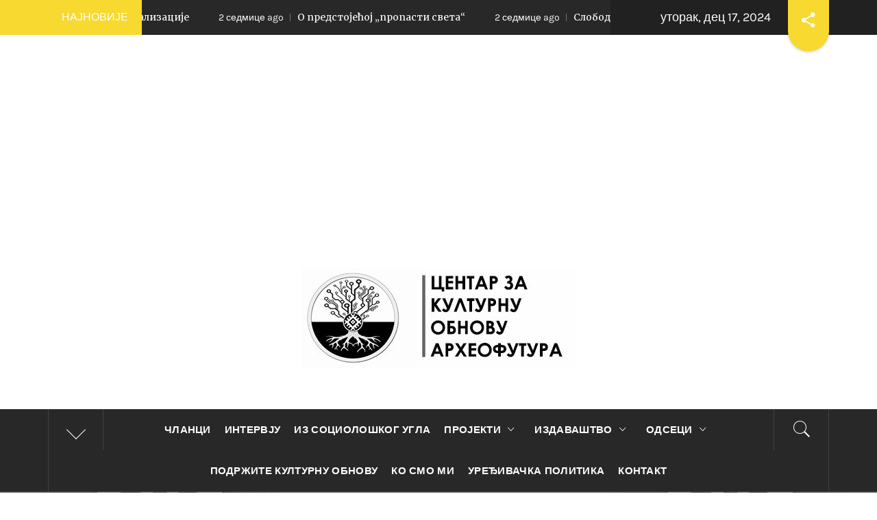

--- FILE ---
content_type: text/html; charset=UTF-8
request_url: https://www.arheofutura.rs/wordpress-fond-svetozar-miletic/globalizacija/
body_size: 99585
content:
<!DOCTYPE html><html lang="sr-RS"><head><meta charset="UTF-8"><meta name="viewport" content="width=device-width, initial-scale=1, user-scalable=no"><link rel="profile" href="http://gmpg.org/xfn/11"><link rel="pingback" href="https://www.arheofutura.rs/xmlrpc.php"><meta name='robots' content='index, follow, max-image-preview:large, max-snippet:-1, max-video-preview:-1' /> <script>function apbct_attach_event_handler__backend(elem, event, callback) {                    if(typeof window.addEventListener === "function") elem.addEventListener(event, callback);                    else                                                elem.attachEvent(event, callback);                }                apbct_attach_event_handler__backend(document, 'DOMContentLoaded', function(){                    if (typeof apbctLocalStorage === "object" && ctPublic.data__key_is_ok) {                        apbctLocalStorage.set('ct_checkjs', '4b2ec25d86527b8860dab96c727dfda81941e5b23a4178a3dcd123721f4bc394', true );                    } else {                        console.log('APBCT ERROR: apbctLocalStorage object is not loaded.');                    }                  });</script> <link media="all" href="https://www.arheofutura.rs/wp-content/cache/autoptimize/css/autoptimize_e33a50a7411e6ecc5fcec4e3a271637b.css" rel="stylesheet" /><title>глобализација Архиве | Центар за културну обнову - Археофутура</title><link rel="canonical" href="https://www.arheofutura.rs/wordpress-fond-svetozar-miletic/globalizacija/" /><meta property="og:locale" content="sr_RS" /><meta property="og:type" content="article" /><meta property="og:title" content="глобализација Архиве | Центар за културну обнову - Археофутура" /><meta property="og:url" content="https://www.arheofutura.rs/wordpress-fond-svetozar-miletic/globalizacija/" /><meta property="og:site_name" content="Центар за културну обнову - Археофутура" /><meta name="twitter:card" content="summary_large_image" /> <script type="application/ld+json" class="yoast-schema-graph">{"@context":"https://schema.org","@graph":[{"@type":"CollectionPage","@id":"https://www.arheofutura.rs/wordpress-fond-svetozar-miletic/globalizacija/","url":"https://www.arheofutura.rs/wordpress-fond-svetozar-miletic/globalizacija/","name":"глобализација Архиве | Центар за културну обнову - Археофутура","isPartOf":{"@id":"https://www.arheofutura.rs/#website"},"primaryImageOfPage":{"@id":"https://www.arheofutura.rs/wordpress-fond-svetozar-miletic/globalizacija/#primaryimage"},"image":{"@id":"https://www.arheofutura.rs/wordpress-fond-svetozar-miletic/globalizacija/#primaryimage"},"thumbnailUrl":"https://www.arheofutura.rs/wp-content/uploads/2023/10/nihil-art1.jpg","breadcrumb":{"@id":"https://www.arheofutura.rs/wordpress-fond-svetozar-miletic/globalizacija/#breadcrumb"},"inLanguage":"sr-RS"},{"@type":"ImageObject","inLanguage":"sr-RS","@id":"https://www.arheofutura.rs/wordpress-fond-svetozar-miletic/globalizacija/#primaryimage","url":"https://www.arheofutura.rs/wp-content/uploads/2023/10/nihil-art1.jpg","contentUrl":"https://www.arheofutura.rs/wp-content/uploads/2023/10/nihil-art1.jpg","width":1200,"height":1176},{"@type":"BreadcrumbList","@id":"https://www.arheofutura.rs/wordpress-fond-svetozar-miletic/globalizacija/#breadcrumb","itemListElement":[{"@type":"ListItem","position":1,"name":"Почетна","item":"https://www.arheofutura.rs/"},{"@type":"ListItem","position":2,"name":"глобализација"}]},{"@type":"WebSite","@id":"https://www.arheofutura.rs/#website","url":"https://www.arheofutura.rs/","name":"Центар за културну обнову - Археофутура","description":"социологија, историја, култура, политика, геополитика","publisher":{"@id":"https://www.arheofutura.rs/#organization"},"potentialAction":[{"@type":"SearchAction","target":{"@type":"EntryPoint","urlTemplate":"https://www.arheofutura.rs/?s={search_term_string}"},"query-input":"required name=search_term_string"}],"inLanguage":"sr-RS"},{"@type":"Organization","@id":"https://www.arheofutura.rs/#organization","name":"Центар за културну обнову - Археофутура","url":"https://www.arheofutura.rs/","logo":{"@type":"ImageObject","inLanguage":"sr-RS","@id":"https://www.arheofutura.rs/#/schema/logo/image/","url":"http://www.arheofutura.rs/wp-content/uploads/2018/01/Arheofutura5.jpg","contentUrl":"http://www.arheofutura.rs/wp-content/uploads/2018/01/Arheofutura5.jpg","width":1103,"height":900,"caption":"Центар за културну обнову - Археофутура"},"image":{"@id":"https://www.arheofutura.rs/#/schema/logo/image/"},"sameAs":["https://www.youtube.com/channel/UCB6tQSi6E6GNdiW33J-rFvg","https://web.facebook.com/centar.za.kulturnu.obnovu.arheofutura/"]}]}</script> <link rel='dns-prefetch' href='//static.addtoany.com' /><link rel='dns-prefetch' href='//connect.facebook.net' /><link rel='dns-prefetch' href='//cdnjs.cloudflare.com' /><link rel='dns-prefetch' href='//use.fontawesome.com' /><link rel='dns-prefetch' href='//fonts.googleapis.com' /><link rel="alternate" type="application/rss+xml" title="Центар за културну обнову - Археофутура &raquo; довод" href="https://www.arheofutura.rs/feed/" /><link rel="alternate" type="application/rss+xml" title="Центар за културну обнову - Археофутура &raquo; довод коментара" href="https://www.arheofutura.rs/comments/feed/" /><link rel="alternate" type="application/rss+xml" title="Центар за културну обнову - Археофутура &raquo; довод ознаке глобализација" href="https://www.arheofutura.rs/wordpress-fond-svetozar-miletic/globalizacija/feed/" /> <script type="text/javascript">window._wpemojiSettings = {"baseUrl":"https:\/\/s.w.org\/images\/core\/emoji\/14.0.0\/72x72\/","ext":".png","svgUrl":"https:\/\/s.w.org\/images\/core\/emoji\/14.0.0\/svg\/","svgExt":".svg","source":{"concatemoji":"https:\/\/www.arheofutura.rs\/wp-includes\/js\/wp-emoji-release.min.js?ver=6.1.7"}};
/*! This file is auto-generated */
!function(e,a,t){var n,r,o,i=a.createElement("canvas"),p=i.getContext&&i.getContext("2d");function s(e,t){var a=String.fromCharCode,e=(p.clearRect(0,0,i.width,i.height),p.fillText(a.apply(this,e),0,0),i.toDataURL());return p.clearRect(0,0,i.width,i.height),p.fillText(a.apply(this,t),0,0),e===i.toDataURL()}function c(e){var t=a.createElement("script");t.src=e,t.defer=t.type="text/javascript",a.getElementsByTagName("head")[0].appendChild(t)}for(o=Array("flag","emoji"),t.supports={everything:!0,everythingExceptFlag:!0},r=0;r<o.length;r++)t.supports[o[r]]=function(e){if(p&&p.fillText)switch(p.textBaseline="top",p.font="600 32px Arial",e){case"flag":return s([127987,65039,8205,9895,65039],[127987,65039,8203,9895,65039])?!1:!s([55356,56826,55356,56819],[55356,56826,8203,55356,56819])&&!s([55356,57332,56128,56423,56128,56418,56128,56421,56128,56430,56128,56423,56128,56447],[55356,57332,8203,56128,56423,8203,56128,56418,8203,56128,56421,8203,56128,56430,8203,56128,56423,8203,56128,56447]);case"emoji":return!s([129777,127995,8205,129778,127999],[129777,127995,8203,129778,127999])}return!1}(o[r]),t.supports.everything=t.supports.everything&&t.supports[o[r]],"flag"!==o[r]&&(t.supports.everythingExceptFlag=t.supports.everythingExceptFlag&&t.supports[o[r]]);t.supports.everythingExceptFlag=t.supports.everythingExceptFlag&&!t.supports.flag,t.DOMReady=!1,t.readyCallback=function(){t.DOMReady=!0},t.supports.everything||(n=function(){t.readyCallback()},a.addEventListener?(a.addEventListener("DOMContentLoaded",n,!1),e.addEventListener("load",n,!1)):(e.attachEvent("onload",n),a.attachEvent("onreadystatechange",function(){"complete"===a.readyState&&t.readyCallback()})),(e=t.source||{}).concatemoji?c(e.concatemoji):e.wpemoji&&e.twemoji&&(c(e.twemoji),c(e.wpemoji)))}(window,document,window._wpemojiSettings);</script> <link rel='stylesheet' id='google-fonts-css' href='//fonts.googleapis.com/css?family=Amatic+SC%7CMerriweather%7CRoboto+Slab%7CMontserrat%7CLato%7CItalianno%7CPT+Sans%7CPT+Sans+Narrow%7CRaleway%7CCrafty+Girls%7CRoboto%7COpen+Sans%7CSchoolbell%7CGreat+Vibes%7CDroid+Sans%7CPoppins%7COswald%7CVarela+Round%7CRoboto+Condensed%7CFira+Sans%7CLora%7CSignika%7CCabin%7CArimo%7CDroid+Serif%7CArvo%7CRubik&#038;ver=6.1.7' type='text/css' media='all' /><link rel='stylesheet' id='fontawesome_v4_shim_style-css' href='https://use.fontawesome.com/releases/v5.3.1/css/v4-shims.css?ver=6.1.7' type='text/css' media='all' /><link rel='stylesheet' id='fontawesome-css' href='https://use.fontawesome.com/releases/v5.3.1/css/all.css?ver=6.1.7' type='text/css' media='all' /> <script type='text/javascript' id='addtoany-core-js-before'>window.a2a_config=window.a2a_config||{};a2a_config.callbacks=[];a2a_config.overlays=[];a2a_config.templates={};a2a_localize = {
	Share: "Share",
	Save: "Save",
	Subscribe: "Subscribe",
	Email: "Email",
	Bookmark: "Bookmark",
	ShowAll: "Show all",
	ShowLess: "Show less",
	FindServices: "Find service(s)",
	FindAnyServiceToAddTo: "Instantly find any service to add to",
	PoweredBy: "Powered by",
	ShareViaEmail: "Share via email",
	SubscribeViaEmail: "Subscribe via email",
	BookmarkInYourBrowser: "Bookmark in your browser",
	BookmarkInstructions: "Press Ctrl+D or \u2318+D to bookmark this page",
	AddToYourFavorites: "Add to your favorites",
	SendFromWebOrProgram: "Send from any email address or email program",
	EmailProgram: "Email program",
	More: "More&#8230;",
	ThanksForSharing: "Thanks for sharing!",
	ThanksForFollowing: "Thanks for following!"
};</script> <script type='text/javascript' async src='https://static.addtoany.com/menu/page.js' id='addtoany-core-js'></script> <script type='text/javascript' id='ct_public_functions-js-extra'>var ctPublicFunctions = {"_ajax_nonce":"6e78c57086","_rest_nonce":"940517c933","_ajax_url":"\/wp-admin\/admin-ajax.php","_rest_url":"https:\/\/www.arheofutura.rs\/wp-json\/","data__cookies_type":"native","data__ajax_type":"admin_ajax","text__wait_for_decoding":"Decoding the contact data, let us a few seconds to finish. Anti-Spam by CleanTalk.","cookiePrefix":""};
var ctPublic = {"settings__forms__check_internal":"0","settings__forms__check_external":"0","blog_home":"https:\/\/www.arheofutura.rs\/","pixel__setting":"0","pixel__enabled":"","pixel__url":null,"data__email_check_before_post":"1","data__cookies_type":"native","data__key_is_ok":"1","data__visible_fields_required":"1","data__to_local_storage":[]};</script> <script type='text/javascript' data-pagespeed-no-defer src='https://www.arheofutura.rs/wp-content/plugins/cleantalk-spam-protect/js/apbct-public-bundle.min.js?ver=6.0.1' id='ct_public_functions-js'></script> <script type='text/javascript' id='photocrati_ajax-js-extra'>var photocrati_ajax = {"url":"https:\/\/www.arheofutura.rs\/index.php?photocrati_ajax=1","wp_home_url":"https:\/\/www.arheofutura.rs","wp_site_url":"https:\/\/www.arheofutura.rs","wp_root_url":"https:\/\/www.arheofutura.rs","wp_plugins_url":"https:\/\/www.arheofutura.rs\/wp-content\/plugins","wp_content_url":"https:\/\/www.arheofutura.rs\/wp-content","wp_includes_url":"https:\/\/www.arheofutura.rs\/wp-includes\/","ngg_param_slug":"nggallery"};</script> <script type='text/javascript' src='https://use.fontawesome.com/releases/v5.3.1/js/v4-shims.js?ver=5.3.1' id='fontawesome_v4_shim-js'></script> <script type='text/javascript' defer integrity="sha384-kW+oWsYx3YpxvjtZjFXqazFpA7UP/MbiY4jvs+RWZo2+N94PFZ36T6TFkc9O3qoB" crossorigin="anonymous" data-auto-replace-svg="false" data-keep-original-source="false" data-search-pseudo-elements src='https://use.fontawesome.com/releases/v5.3.1/js/all.js?ver=5.3.1' id='fontawesome-js'></script> <script type='text/javascript' id='__ytprefs__-js-extra'>var _EPYT_ = {"ajaxurl":"https:\/\/www.arheofutura.rs\/wp-admin\/admin-ajax.php","security":"639e4139ec","gallery_scrolloffset":"20","eppathtoscripts":"https:\/\/www.arheofutura.rs\/wp-content\/plugins\/youtube-embed-plus\/scripts\/","eppath":"https:\/\/www.arheofutura.rs\/wp-content\/plugins\/youtube-embed-plus\/","epresponsiveselector":"[\"iframe.__youtube_prefs_widget__\"]","epdovol":"1","version":"14.1.4.1","evselector":"iframe.__youtube_prefs__[src], iframe[src*=\"youtube.com\/embed\/\"], iframe[src*=\"youtube-nocookie.com\/embed\/\"]","ajax_compat":"","ytapi_load":"light","pause_others":"","stopMobileBuffer":"1","facade_mode":"","not_live_on_channel":"","vi_active":"","vi_js_posttypes":[]};</script> <link rel="https://api.w.org/" href="https://www.arheofutura.rs/wp-json/" /><link rel="alternate" type="application/json" href="https://www.arheofutura.rs/wp-json/wp/v2/tags/1411" /><link rel="EditURI" type="application/rsd+xml" title="RSD" href="https://www.arheofutura.rs/xmlrpc.php?rsd" /><link rel="wlwmanifest" type="application/wlwmanifest+xml" href="https://www.arheofutura.rs/wp-includes/wlwmanifest.xml" /><meta name="generator" content="WordPress 6.1.7" /><div id="fb-root"></div> <script>(function(d, s, id) {
            var js, fjs = d.getElementsByTagName(s)[0];
            if (d.getElementById(id)) return;
            js = d.createElement(s); js.id = id;
            js.src = "//connect.facebook.net/sr_RS/sdk.js#xfbml=1&version=v2.5";
            fjs.parentNode.insertBefore(js, fjs);
            }(document, 'script', 'facebook-jssdk'));

            var wpfblikefree_fbasync_interval = setInterval( function() {
                if (typeof FB == 'undefined') {} else
                if (window.wpfb_fbAsyncInit && !window.wpfb_fbAsyncInit.hasRun) {
                    window.wpfb_fbAsyncInit.hasRun = true;
                    window.wpfb_fbAsyncInit();
                    clearInterval(wpfblikefree_fbasync_interval);
                }
            },
            500 );</script> <div class="dialog-social dialog-social-time dialog-social-center js-dialog" id="js-dialog-social-overlay"><div class="js-form-block"><div class="js-block js-block-fb"><div class="dialog-social-header"><div class="dialog-social-title"> <a class="dialog-social-lnk" href="https://www.facebook.com/centar.za.kulturnu.obnovu.arheofutura" target="_blank"> <img src="https://www.arheofutura.rs/wp-content/plugins/smart-facebook-page-like-overlay/assets/fb-dialog-logo.png" alt="facebook"></a><div class="dialog-social-message-block-text js-title js-title-default" style="display:none;"> Пратите нас и на Фејсбуку!</div><div class="dialog-social-message-block-text js-title js-title-after-like" style="display:none;"> Хвала Вам!</div></div></div><div class="dialog-social-widgets"><div class="fb-like"
 data-event-listener-id="js-dialog-social-overlay"
 data-event-like="Subscribe"
 data-ga-skip-trigger="1"
 data-event-dislike="Unsubscribe"
 data-ga-category="FacebookGroupOverlayNEW" data-ga-action="Subscribe"
 data-href="https://www.facebook.com/centar.za.kulturnu.obnovu.arheofutura"
 data-width="400"
 data-layout="standard"
 data-action="like"
 data-show-faces="false"
 data-share="false"
 style="overflow:hidden!important;width:400px"
 ></div></div></div><div class="dialog-social-auth"> <a href="#" class="js-social-overlay-dont-show-me dialog-social-auth-link">Не приказуј више</a></div></div><div class="js-message-block" style="display:none;"><div class="dialog-social-header"><div class="dialog-social-title dialog-social-message-block-title"> <a class="dialog-social-lnk" href="https://www.facebook.com/centar.za.kulturnu.obnovu.arheofutura" target="_blank"> <img src="https://www.arheofutura.rs/wp-content/plugins/smart-facebook-page-like-overlay/assets/fb-dialog-logo.png" alt="facebook"></a><div class="dialog-social-message-block-text">Хвала Вам!</div></div></div></div></div> <script>var clicky_site_ids = clicky_site_ids || [];
	clicky_site_ids.push("101446831");</script> <script async src="//static.getclicky.com/js"></script><link rel="icon" href="https://www.arheofutura.rs/wp-content/uploads/2018/01/cropped-Arheofutura-32x32.jpg" sizes="32x32" /><link rel="icon" href="https://www.arheofutura.rs/wp-content/uploads/2018/01/cropped-Arheofutura-192x192.jpg" sizes="192x192" /><link rel="apple-touch-icon" href="https://www.arheofutura.rs/wp-content/uploads/2018/01/cropped-Arheofutura-180x180.jpg" /><meta name="msapplication-TileImage" content="https://www.arheofutura.rs/wp-content/uploads/2018/01/cropped-Arheofutura-270x270.jpg" /></head><body class="archive tag tag-globalizacija tag-1411 wp-custom-logo wp-embed-responsive booster-extension hfeed right-sidebar "> <svg xmlns="http://www.w3.org/2000/svg" viewBox="0 0 0 0" width="0" height="0" focusable="false" role="none" style="visibility: hidden; position: absolute; left: -9999px; overflow: hidden;" ><defs><filter id="wp-duotone-dark-grayscale"><feColorMatrix color-interpolation-filters="sRGB" type="matrix" values=" .299 .587 .114 0 0 .299 .587 .114 0 0 .299 .587 .114 0 0 .299 .587 .114 0 0 " /><feComponentTransfer color-interpolation-filters="sRGB" ><feFuncR type="table" tableValues="0 0.49803921568627" /><feFuncG type="table" tableValues="0 0.49803921568627" /><feFuncB type="table" tableValues="0 0.49803921568627" /><feFuncA type="table" tableValues="1 1" /></feComponentTransfer><feComposite in2="SourceGraphic" operator="in" /></filter></defs></svg><svg xmlns="http://www.w3.org/2000/svg" viewBox="0 0 0 0" width="0" height="0" focusable="false" role="none" style="visibility: hidden; position: absolute; left: -9999px; overflow: hidden;" ><defs><filter id="wp-duotone-grayscale"><feColorMatrix color-interpolation-filters="sRGB" type="matrix" values=" .299 .587 .114 0 0 .299 .587 .114 0 0 .299 .587 .114 0 0 .299 .587 .114 0 0 " /><feComponentTransfer color-interpolation-filters="sRGB" ><feFuncR type="table" tableValues="0 1" /><feFuncG type="table" tableValues="0 1" /><feFuncB type="table" tableValues="0 1" /><feFuncA type="table" tableValues="1 1" /></feComponentTransfer><feComposite in2="SourceGraphic" operator="in" /></filter></defs></svg><svg xmlns="http://www.w3.org/2000/svg" viewBox="0 0 0 0" width="0" height="0" focusable="false" role="none" style="visibility: hidden; position: absolute; left: -9999px; overflow: hidden;" ><defs><filter id="wp-duotone-purple-yellow"><feColorMatrix color-interpolation-filters="sRGB" type="matrix" values=" .299 .587 .114 0 0 .299 .587 .114 0 0 .299 .587 .114 0 0 .299 .587 .114 0 0 " /><feComponentTransfer color-interpolation-filters="sRGB" ><feFuncR type="table" tableValues="0.54901960784314 0.98823529411765" /><feFuncG type="table" tableValues="0 1" /><feFuncB type="table" tableValues="0.71764705882353 0.25490196078431" /><feFuncA type="table" tableValues="1 1" /></feComponentTransfer><feComposite in2="SourceGraphic" operator="in" /></filter></defs></svg><svg xmlns="http://www.w3.org/2000/svg" viewBox="0 0 0 0" width="0" height="0" focusable="false" role="none" style="visibility: hidden; position: absolute; left: -9999px; overflow: hidden;" ><defs><filter id="wp-duotone-blue-red"><feColorMatrix color-interpolation-filters="sRGB" type="matrix" values=" .299 .587 .114 0 0 .299 .587 .114 0 0 .299 .587 .114 0 0 .299 .587 .114 0 0 " /><feComponentTransfer color-interpolation-filters="sRGB" ><feFuncR type="table" tableValues="0 1" /><feFuncG type="table" tableValues="0 0.27843137254902" /><feFuncB type="table" tableValues="0.5921568627451 0.27843137254902" /><feFuncA type="table" tableValues="1 1" /></feComponentTransfer><feComposite in2="SourceGraphic" operator="in" /></filter></defs></svg><svg xmlns="http://www.w3.org/2000/svg" viewBox="0 0 0 0" width="0" height="0" focusable="false" role="none" style="visibility: hidden; position: absolute; left: -9999px; overflow: hidden;" ><defs><filter id="wp-duotone-midnight"><feColorMatrix color-interpolation-filters="sRGB" type="matrix" values=" .299 .587 .114 0 0 .299 .587 .114 0 0 .299 .587 .114 0 0 .299 .587 .114 0 0 " /><feComponentTransfer color-interpolation-filters="sRGB" ><feFuncR type="table" tableValues="0 0" /><feFuncG type="table" tableValues="0 0.64705882352941" /><feFuncB type="table" tableValues="0 1" /><feFuncA type="table" tableValues="1 1" /></feComponentTransfer><feComposite in2="SourceGraphic" operator="in" /></filter></defs></svg><svg xmlns="http://www.w3.org/2000/svg" viewBox="0 0 0 0" width="0" height="0" focusable="false" role="none" style="visibility: hidden; position: absolute; left: -9999px; overflow: hidden;" ><defs><filter id="wp-duotone-magenta-yellow"><feColorMatrix color-interpolation-filters="sRGB" type="matrix" values=" .299 .587 .114 0 0 .299 .587 .114 0 0 .299 .587 .114 0 0 .299 .587 .114 0 0 " /><feComponentTransfer color-interpolation-filters="sRGB" ><feFuncR type="table" tableValues="0.78039215686275 1" /><feFuncG type="table" tableValues="0 0.94901960784314" /><feFuncB type="table" tableValues="0.35294117647059 0.47058823529412" /><feFuncA type="table" tableValues="1 1" /></feComponentTransfer><feComposite in2="SourceGraphic" operator="in" /></filter></defs></svg><svg xmlns="http://www.w3.org/2000/svg" viewBox="0 0 0 0" width="0" height="0" focusable="false" role="none" style="visibility: hidden; position: absolute; left: -9999px; overflow: hidden;" ><defs><filter id="wp-duotone-purple-green"><feColorMatrix color-interpolation-filters="sRGB" type="matrix" values=" .299 .587 .114 0 0 .299 .587 .114 0 0 .299 .587 .114 0 0 .299 .587 .114 0 0 " /><feComponentTransfer color-interpolation-filters="sRGB" ><feFuncR type="table" tableValues="0.65098039215686 0.40392156862745" /><feFuncG type="table" tableValues="0 1" /><feFuncB type="table" tableValues="0.44705882352941 0.4" /><feFuncA type="table" tableValues="1 1" /></feComponentTransfer><feComposite in2="SourceGraphic" operator="in" /></filter></defs></svg><svg xmlns="http://www.w3.org/2000/svg" viewBox="0 0 0 0" width="0" height="0" focusable="false" role="none" style="visibility: hidden; position: absolute; left: -9999px; overflow: hidden;" ><defs><filter id="wp-duotone-blue-orange"><feColorMatrix color-interpolation-filters="sRGB" type="matrix" values=" .299 .587 .114 0 0 .299 .587 .114 0 0 .299 .587 .114 0 0 .299 .587 .114 0 0 " /><feComponentTransfer color-interpolation-filters="sRGB" ><feFuncR type="table" tableValues="0.098039215686275 1" /><feFuncG type="table" tableValues="0 0.66274509803922" /><feFuncB type="table" tableValues="0.84705882352941 0.41960784313725" /><feFuncA type="table" tableValues="1 1" /></feComponentTransfer><feComposite in2="SourceGraphic" operator="in" /></filter></defs></svg><div class="preloader"><div class="preloader-wrapper"><div class="line odd"></div><div class="line even"></div><div class="line odd-1"></div><div class="line even-1"></div></div></div><div id="page" class="site site-bg full-screen-layout"> <a class="skip-link screen-reader-text" href="#main">Skip to content</a><header id="masthead" class="site-header" role="banner"><div class="top-bar alt-bgcolor container-fluid no-padding"><div class="container"><div class="breaking-news"><h3 class="primary-font text-uppercase">НАЈНОВИЈЕ</h3></div><div class="news primary-bgcolor" dir="ltr"><div class="marquee theme-ticker-slides theme-ticker-slides-left" data-direction="left"> <a href="https://www.arheofutura.rs/clanci/stari-strah-u-novim-uslovima-globalizacije/" class="alt-font"> <span
 class="primary-font">6 дана ago</span>Стари страх у новим условима глобализације </a> <a href="https://www.arheofutura.rs/clanci/o-predstojecoj-propasti-sveta/" class="alt-font"> <span
 class="primary-font">2 седмице ago</span>О предстојећој „пропасти света“ </a> <a href="https://www.arheofutura.rs/clanci/najnovije/slobodan-antonic-uspon-i-pad-srpskog-bajdenizma/" class="alt-font"> <span
 class="primary-font">2 седмице ago</span>Слободан Антонић: Успон и пад српског бајденизма </a> <a href="https://www.arheofutura.rs/clanci/prenosimo/aleksandar-dugin-od-kraja-istorije-do-donalda-trampa/" class="alt-font"> <span
 class="primary-font">2 седмице ago</span>Александар Дугин: Од „краја историје“ до Доналда Трампа </a> <a href="https://www.arheofutura.rs/clanci/najnovije/milos-crnjanski-korporacije-sa-nacionalistickog-gledista/" class="alt-font"> <span
 class="primary-font">2 седмице ago</span>Милош Црњански: Корпорације са националистичког гледишта </a></div></div><div class="twp-date primary-font"> уторак, дец 17, 2024</div><div class="royal-social-share"><div class="cd-stretchy-nav social-icons "> <a class="cd-nav-trigger ion-android-share-alt" href="javascript:;"></a><div class="social-menu-container"><ul id="social-menu" class="twp-social-nav"><li id="menu-item-6" class="menu-item menu-item-type-custom menu-item-object-custom menu-item-6"><a href="https://web.facebook.com/centar.za.kulturnu.obnovu.arheofutura/"><span class="screen-reader-text">Наша страница</span></a></li><li id="menu-item-7" class="menu-item menu-item-type-custom menu-item-object-custom menu-item-7"><a href="https://www.youtube.com/channel/UCB6tQSi6E6GNdiW33J-rFvg"><span class="screen-reader-text">Наш канал</span></a></li><li id="menu-item-8" class="menu-item menu-item-type-custom menu-item-object-custom menu-item-8"><a><span class="screen-reader-text">Контакт</span></a></li></ul></div> <span aria-hidden="true" class="stretchy-nav-bg alt-bgcolor"></span></div></div></div></div><div class="header-middle"><div class="container container-bg"><div class="row"><div class="col-sm-12"><div class="site-branding"> <a href="https://www.arheofutura.rs/" class="custom-logo-link" rel="home"><img width="400" height="147" src="https://www.arheofutura.rs/wp-content/uploads/2018/02/cropped-са-називом.jpg" class="custom-logo" alt="Центар за културну обнову &#8211; Археофутура" decoding="async" srcset="https://www.arheofutura.rs/wp-content/uploads/2018/02/cropped-са-називом.jpg 400w, https://www.arheofutura.rs/wp-content/uploads/2018/02/cropped-са-називом-300x110.jpg 300w" sizes="(max-width: 400px) 100vw, 400px" /></a> <span class="site-title secondary-font"> <a href="https://www.arheofutura.rs/" rel="home"> Центар за културну обнову &#8211; Археофутура </a> </span><p class="site-description">социологија, историја, култура, политика, геополитика</p></div></div></div></div></div><div class="top-header primary-bgcolor"><div class="container"><div class="row"><div class="col-sm-12"><nav class="main-navigation" role="navigation"> <span class="popular-post"> <a href="javascript:void(0)" class="skip-link-popular-post-start"></a> <a data-toggle="collapse" href="#trendingCollapse" aria-expanded="false"
 aria-controls="trendingCollapse" class="trending-news"> <span class="arrow"></span> </a> </span><div class="collapse primary-bgcolor" id="trendingCollapse"><div class="collapse-container"><div class="row"><div class="col-md-4 col-sm-6 clear-col mb-20"><div class="trending-border clearfix pb-20"><div class="row"><div class="full-item-image item-image col-xs-4 col-sm-4 pull-left"><div class="full-item-image item-image hover_effect-2"> <a href="https://www.arheofutura.rs/clanci/najnovije/slobodan-antonic-onaj-ko-nema-sta-da-kaze-o-oluji-neka-cuti-i-o-srebrenici/" class="news-item-thumb"> <img src="https://www.arheofutura.rs/wp-content/uploads/2019/12/Ustaše_militia_execute_prisoners_near_the_Jasenovac_concentration_camp-150x150.jpg"> <span class="twp-corner"> <i class="ion-ios-photos-outline img-icon"></i> </span> </a></div></div><div class="full-item-details col-xs-8 col-sm-8"><div class="full-item-metadata"><div class="item-metadata posts-date primary-font"> <small> <span>авг 17 2019</span> </small></div></div><div class="full-item-content"><h4 class="item-title mt-0 pt-0"> <a href="https://www.arheofutura.rs/clanci/najnovije/slobodan-antonic-onaj-ko-nema-sta-da-kaze-o-oluji-neka-cuti-i-o-srebrenici/"> Слободан Антонић: Онај ко нема шта да каже о Олуји, нека ћути и о Сребреници </a></h4></div></div></div></div></div><div class="col-md-4 col-sm-6 clear-col mb-20"><div class="trending-border clearfix pb-20"><div class="row"><div class="full-item-image item-image col-xs-4 col-sm-4 pull-left"><div class="full-item-image item-image hover_effect-2"> <a href="https://www.arheofutura.rs/izdavastvo/zaboravljeni-zakoni-istorije-todor-vulic/" class="news-item-thumb"> <img src="https://www.arheofutura.rs/wp-content/uploads/2021/02/заборављени-закони-историје-150x150.jpg"> <span class="twp-corner"> <i class="ion-ios-photos-outline img-icon"></i> </span> </a></div></div><div class="full-item-details col-xs-8 col-sm-8"><div class="full-item-metadata"><div class="item-metadata posts-date primary-font"> <small> <span>феб 1 2021</span> </small></div></div><div class="full-item-content"><h4 class="item-title mt-0 pt-0"> <a href="https://www.arheofutura.rs/izdavastvo/zaboravljeni-zakoni-istorije-todor-vulic/"> Заборављени закони историје | Тодор Вулић </a></h4></div></div></div></div></div><div class="col-md-4 col-sm-6 clear-col mb-20"><div class="trending-border clearfix pb-20"><div class="row"><div class="full-item-image item-image col-xs-4 col-sm-4 pull-left"><div class="full-item-image item-image hover_effect-2"> <a href="https://www.arheofutura.rs/intervju/intervju-prof-dr-milan-brdar-ako-se-nista-ne-promeni-jedini-obrazovni-element-koji-ce-voditi-obnovi-patriotizma-je-ulica-mlad-svet-uz-pomoc-podsticaja-u-porodici-postepeno-shvata-sta-se-dog/" class="news-item-thumb"> <img src="https://www.arheofutura.rs/wp-content/uploads/2018/12/5c050d389405c9402d2bfa7a-750-375-150x150.jpg"> <span class="twp-corner"> <i class="ion-ios-photos-outline img-icon"></i> </span> </a></div></div><div class="full-item-details col-xs-8 col-sm-8"><div class="full-item-metadata"><div class="item-metadata posts-date primary-font"> <small> <span>јан 12 2017</span> </small></div></div><div class="full-item-content"><h4 class="item-title mt-0 pt-0"> <a href="https://www.arheofutura.rs/intervju/intervju-prof-dr-milan-brdar-ako-se-nista-ne-promeni-jedini-obrazovni-element-koji-ce-voditi-obnovi-patriotizma-je-ulica-mlad-svet-uz-pomoc-podsticaja-u-porodici-postepeno-shvata-sta-se-dog/"> Интервју- Проф. др Милан Брдар: &#8222;Ако се ништа не промени, једини образовни елемент који ће водити обнови патриотизма је „улица“.&#8220; </a></h4></div></div></div></div></div><div class="col-md-4 col-sm-6 clear-col mb-20"><div class="trending-border clearfix pb-20"><div class="row"><div class="full-item-image item-image col-xs-4 col-sm-4 pull-left"><div class="full-item-image item-image hover_effect-2"> <a href="https://www.arheofutura.rs/clanci/prenosimo/slobodan-antonic-razumeti-sta-smo/" class="news-item-thumb"> <img src="https://www.arheofutura.rs/wp-content/uploads/2018/02/download-150x150.jpg"> <span class="twp-corner"> <i class="ion-ios-photos-outline img-icon"></i> </span> </a></div></div><div class="full-item-details col-xs-8 col-sm-8"><div class="full-item-metadata"><div class="item-metadata posts-date primary-font"> <small> <span>феб 8 2018</span> </small></div></div><div class="full-item-content"><h4 class="item-title mt-0 pt-0"> <a href="https://www.arheofutura.rs/clanci/prenosimo/slobodan-antonic-razumeti-sta-smo/"> Слободан Антонић: Разумети шта смо </a></h4></div></div></div></div></div><div class="col-md-4 col-sm-6 clear-col mb-20"><div class="trending-border clearfix pb-20"><div class="row"><div class="full-item-image item-image col-xs-4 col-sm-4 pull-left"><div class="full-item-image item-image hover_effect-2"> <a href="https://www.arheofutura.rs/clanci/drustvena-teorija/osvald-spengler-kao-novi-isaija/" class="news-item-thumb"> <img src="https://www.arheofutura.rs/wp-content/uploads/2018/10/Untitled-1-150x150.jpg"> <span class="twp-corner"> <i class="ion-ios-photos-outline img-icon"></i> </span> </a></div></div><div class="full-item-details col-xs-8 col-sm-8"><div class="full-item-metadata"><div class="item-metadata posts-date primary-font"> <small> <span>окт 1 2018</span> </small></div></div><div class="full-item-content"><h4 class="item-title mt-0 pt-0"> <a href="https://www.arheofutura.rs/clanci/drustvena-teorija/osvald-spengler-kao-novi-isaija/"> Освалд Шпенглер као нови Исаија </a></h4></div></div></div></div></div><div class="col-md-4 col-sm-6 clear-col mb-20"><div class="trending-border clearfix pb-20"><div class="row"><div class="full-item-image item-image col-xs-4 col-sm-4 pull-left"><div class="full-item-image item-image hover_effect-2"> <a href="https://www.arheofutura.rs/iz_socioloskog_ugla/sta-bismo-u-slucaju-razgranicenja-sa-albancima-zaista-ostavili-svojoj-deci/" class="news-item-thumb"> <img src="https://www.arheofutura.rs/wp-content/uploads/2019/01/49560116_2288300884749370_4284121468490481664_n-150x150.jpg"> <span class="twp-corner"> <i class="ion-ios-photos-outline img-icon"></i> </span> </a></div></div><div class="full-item-details col-xs-8 col-sm-8"><div class="full-item-metadata"><div class="item-metadata posts-date primary-font"> <small> <span>јан 24 2019</span> </small></div></div><div class="full-item-content"><h4 class="item-title mt-0 pt-0"> <a href="https://www.arheofutura.rs/iz_socioloskog_ugla/sta-bismo-u-slucaju-razgranicenja-sa-albancima-zaista-ostavili-svojoj-deci/"> Шта бисмо, у случају &#8222;разграничења&#8220; са Албанцима, заиста оставили својој деци </a></h4></div></div></div></div></div></div></div></div> <a href="javascript:void(0)" class="skip-link-popular-post-end-skip"></a> <a href="javascript:void(0)" class="skip-link-popular-post-end"></a> <a href="javascript:void(0)" class="icon-search"> <i class="twp-icon twp-icon-2x ion-ios-search"></i> </a> <a class="skip-link-menu-start" href="javascript:void(0)"></a> <a href="javascript:void(0)" class="toggle-menu" aria-controls="primary-menu" aria-expanded="false"> <span class="screen-reader-text"> Primary Menu </span> <i class="ham"></i> </a><div class="menu"><ul id="primary-menu" class="menu"><li id="menu-item-5556" class="menu-item menu-item-type-taxonomy menu-item-object-category menu-item-5556"><a href="https://www.arheofutura.rs/fond-svetozar-miletic/clanci/">Чланци</a></li><li id="menu-item-1610" class="menu-item menu-item-type-taxonomy menu-item-object-category menu-item-1610"><a href="https://www.arheofutura.rs/fond-svetozar-miletic/intervju/">Интервју</a></li><li id="menu-item-3071" class="menu-item menu-item-type-taxonomy menu-item-object-category menu-item-3071"><a href="https://www.arheofutura.rs/fond-svetozar-miletic/iz_socioloskog_ugla/">Из социолошког угла</a></li><li id="menu-item-4076" class="menu-item menu-item-type-taxonomy menu-item-object-category menu-item-has-children menu-item-4076"><a href="https://www.arheofutura.rs/fond-svetozar-miletic/projekti/">Пројекти</a><ul class="sub-menu"><li id="menu-item-4210" class="menu-item menu-item-type-post_type menu-item-object-post menu-item-4210"><a href="https://www.arheofutura.rs/projekti/ciklus-o-ciklicnim-teorijama-drustva-2017/">Циклус о цикличним теоријама друштва | 2017.</a></li><li id="menu-item-4200" class="menu-item menu-item-type-post_type menu-item-object-post menu-item-4200"><a href="https://www.arheofutura.rs/projekti/omladinski-forum-enter-2018/">Омладински форум Ентер | 2018.</a></li><li id="menu-item-4192" class="menu-item menu-item-type-post_type menu-item-object-post menu-item-4192"><a href="https://www.arheofutura.rs/projekti/omladinski-forum-enter-2019/">Омладински форум Ентер | 2019.</a></li><li id="menu-item-4642" class="menu-item menu-item-type-post_type menu-item-object-post menu-item-4642"><a href="https://www.arheofutura.rs/projekti/omladinski-forum-enter-2020/">Омладински форум Ентер | 2020.</a></li><li id="menu-item-5110" class="menu-item menu-item-type-post_type menu-item-object-post menu-item-5110"><a href="https://www.arheofutura.rs/projekti/zavrsena-izlozba-kolektivno-nesvesno/">Изложба &#8222;Колективно несвесно&#8220;  | 2021.</a></li><li id="menu-item-5553" class="menu-item menu-item-type-post_type menu-item-object-post menu-item-5553"><a href="https://www.arheofutura.rs/clanci/kultura/otvorena-izlozba-digitalni-mit/">Изложба &#8222;ДИГИТАЛНИ МИТ&#8220;  | 2022.</a></li></ul></li><li id="menu-item-4691" class="menu-item menu-item-type-taxonomy menu-item-object-category menu-item-has-children menu-item-4691"><a href="https://www.arheofutura.rs/fond-svetozar-miletic/izdavastvo/">Издаваштво</a><ul class="sub-menu"><li id="menu-item-4692" class="menu-item menu-item-type-post_type menu-item-object-post menu-item-4692"><a href="https://www.arheofutura.rs/izdavastvo/zaboravljeni-zakoni-istorije-todor-vulic/">Заборављени закони историје | Тодор Вулић</a></li><li id="menu-item-5574" class="menu-item menu-item-type-post_type menu-item-object-post menu-item-5574"><a href="https://www.arheofutura.rs/izdavastvo/anarhizam-mihaila-bakunjina-dario-sler/">Анархизам Михаила Бакуњина | Дарио Шлер</a></li><li id="menu-item-5599" class="menu-item menu-item-type-post_type menu-item-object-post menu-item-5599"><a href="https://www.arheofutura.rs/izdavastvo/srpske-teme-zarko-jankovic/">Српске теме | Жарко Јанковић</a></li></ul></li><li id="menu-item-5543" class="menu-item menu-item-type-taxonomy menu-item-object-category menu-item-has-children menu-item-5543"><a href="https://www.arheofutura.rs/fond-svetozar-miletic/odseci/">Одсеци</a><ul class="sub-menu"><li id="menu-item-5544" class="menu-item menu-item-type-post_type menu-item-object-page menu-item-5544"><a href="https://www.arheofutura.rs/odsek-za-izdavastvo/">Одсек за издаваштво</a></li><li id="menu-item-5545" class="menu-item menu-item-type-post_type menu-item-object-page menu-item-5545"><a href="https://www.arheofutura.rs/odsek-za-primenjenu-umetnost/">Одсек за примењену уметност</a></li><li id="menu-item-5546" class="menu-item menu-item-type-post_type menu-item-object-page menu-item-5546"><a href="https://www.arheofutura.rs/odsek-za-knjizevnost-i-esejistiku/">Одсек за књижевност и есејистику</a></li></ul></li><li id="menu-item-2253" class="menu-item menu-item-type-post_type menu-item-object-page menu-item-2253"><a href="https://www.arheofutura.rs/podrzite-arheofuturu/">Подржите културну обнову</a></li><li id="menu-item-2309" class="menu-item menu-item-type-post_type menu-item-object-page menu-item-2309"><a href="https://www.arheofutura.rs/nasa-prica/">Ко смо ми</a></li><li id="menu-item-3382" class="menu-item menu-item-type-post_type menu-item-object-page menu-item-3382"><a href="https://www.arheofutura.rs/uredjivacka-politika-i-autorska-prava/">Уређивачка политика</a></li><li id="menu-item-1618" class="menu-item menu-item-type-post_type menu-item-object-page menu-item-1618"><a href="https://www.arheofutura.rs/kontakt/">Контакт</a></li></ul></div> <a class="skip-link-menu-end-skip" href="javascript:void(0)"></a> <a class="skip-link-menu-end" href="javascript:void(0)"></a></nav></div></div></div><div class="popup-search"><div class="table-align"> <a class="skip-link-search-start" href="javascript:void(0)"></a><div class="table-align-cell v-align-middle"><form role="search" method="get" class="search-form" action="https://www.arheofutura.rs/"> <label> <span class="screen-reader-text">Претрага за:</span> <input type="search" class="search-field" placeholder="Претрага &hellip;" value="" name="s" /> </label> <input type="submit" class="search-submit" value="Претражи" /> <input 
 id="apbct_submit_id__search_form_85552" 
 class="apbct_special_field apbct__email_id__search_form"
 name="apbct_submit_id__search_form_85552" 
 type="submit" 
 apbct_event_id="85552"
 size="30" 
 maxlength="200" 
 value=""
 /></form></div> <a href="javascript:void(0)" class="close-popup"></a> <a class="skip-link-search-end" href="javascript:void(0)"></a></div></div></div></header><div class="wrapper page-inner-title inner-banner-2 twp-inner-banner data-bg" data-background="https://www.arheofutura.rs/wp-content/uploads/2018/02/cropped-pozadina.jpg"><header class="entry-header"><div class="container"><div class="row"><div class="col-md-12"><h1 class="entry-title">Ознака: <span>глобализација</span></h1></div><div class="col-md-12"><div class="primary-font twp-bredcrumb"></div></div></div></div></header><div class="inner-header-overlay"></div></div><div id="content" class="site-content"><div id="primary" class="content-area"><main id="main" class="site-main" role="main"><article id="post-6266" class="post-6266 post type-post status-publish format-standard has-post-thumbnail hentry category-drustvo category-najnovije category-prenosimo category-clanci tag-identitet tag-islamofobija tag-liberalizam tag-multikulturalizam tag-nikola-stojanovic tag-britanija tag-globalizam tag-globalizacija tag-evropa tag-engleska tag-london tag-rasizam"><div class="archive-image-full clearfix mb-50"><div class='twp-image-archive image-full'><img width="1200" height="1176" src="https://www.arheofutura.rs/wp-content/uploads/2023/10/nihil-art1.jpg" class="attachment-full size-full wp-post-image" alt="" decoding="async" srcset="https://www.arheofutura.rs/wp-content/uploads/2023/10/nihil-art1.jpg 1200w, https://www.arheofutura.rs/wp-content/uploads/2023/10/nihil-art1-300x294.jpg 300w, https://www.arheofutura.rs/wp-content/uploads/2023/10/nihil-art1-1024x1004.jpg 1024w, https://www.arheofutura.rs/wp-content/uploads/2023/10/nihil-art1-768x753.jpg 768w" sizes="(max-width: 1200px) 100vw, 1200px" /></div><div class="entry-content twp-entry-content "><div class="primary-font twp-meta-categories"> Category:<ul class="post-categories"><li><a href="https://www.arheofutura.rs/fond-svetozar-miletic/clanci/drustvo/" rel="category tag">Друштво</a></li><li><a href="https://www.arheofutura.rs/fond-svetozar-miletic/clanci/najnovije/" rel="category tag">Најновије</a></li><li><a href="https://www.arheofutura.rs/fond-svetozar-miletic/clanci/prenosimo/" rel="category tag">Преносимо</a></li><li><a href="https://www.arheofutura.rs/fond-svetozar-miletic/clanci/" rel="category tag">Чланци</a></li></ul></div><h2 class="entry-title archive-entry-title mt-0"> <a href="https://www.arheofutura.rs/clanci/stari-strah-u-novim-uslovima-globalizacije/">Стари страх у новим условима глобализације</a></h2><div><p>Пише: Никола Стојановић &nbsp; <a href="https://www.arheofutura.rs/clanci/stari-strah-u-novim-uslovima-globalizacije/" class="read-more button-fancy -red"><span class="btn-arrow"></span><span class="twp-read-more text">Читај даље</span></a></p><div class="addtoany_share_save_container addtoany_content addtoany_content_bottom"><div class="addtoany_header">Поделите</div><div class="a2a_kit a2a_kit_size_32 addtoany_list" data-a2a-url="https://www.arheofutura.rs/clanci/stari-strah-u-novim-uslovima-globalizacije/" data-a2a-title="Стари страх у новим условима глобализације"><a class="a2a_button_facebook" href="https://www.addtoany.com/add_to/facebook?linkurl=https%3A%2F%2Fwww.arheofutura.rs%2Fclanci%2Fstari-strah-u-novim-uslovima-globalizacije%2F&amp;linkname=%D0%A1%D1%82%D0%B0%D1%80%D0%B8%20%D1%81%D1%82%D1%80%D0%B0%D1%85%20%D1%83%20%D0%BD%D0%BE%D0%B2%D0%B8%D0%BC%20%D1%83%D1%81%D0%BB%D0%BE%D0%B2%D0%B8%D0%BC%D0%B0%20%D0%B3%D0%BB%D0%BE%D0%B1%D0%B0%D0%BB%D0%B8%D0%B7%D0%B0%D1%86%D0%B8%D1%98%D0%B5" title="Facebook" rel="nofollow noopener" target="_blank"></a><a class="a2a_button_twitter" href="https://www.addtoany.com/add_to/twitter?linkurl=https%3A%2F%2Fwww.arheofutura.rs%2Fclanci%2Fstari-strah-u-novim-uslovima-globalizacije%2F&amp;linkname=%D0%A1%D1%82%D0%B0%D1%80%D0%B8%20%D1%81%D1%82%D1%80%D0%B0%D1%85%20%D1%83%20%D0%BD%D0%BE%D0%B2%D0%B8%D0%BC%20%D1%83%D1%81%D0%BB%D0%BE%D0%B2%D0%B8%D0%BC%D0%B0%20%D0%B3%D0%BB%D0%BE%D0%B1%D0%B0%D0%BB%D0%B8%D0%B7%D0%B0%D1%86%D0%B8%D1%98%D0%B5" title="Twitter" rel="nofollow noopener" target="_blank"></a><a class="a2a_button_pinterest" href="https://www.addtoany.com/add_to/pinterest?linkurl=https%3A%2F%2Fwww.arheofutura.rs%2Fclanci%2Fstari-strah-u-novim-uslovima-globalizacije%2F&amp;linkname=%D0%A1%D1%82%D0%B0%D1%80%D0%B8%20%D1%81%D1%82%D1%80%D0%B0%D1%85%20%D1%83%20%D0%BD%D0%BE%D0%B2%D0%B8%D0%BC%20%D1%83%D1%81%D0%BB%D0%BE%D0%B2%D0%B8%D0%BC%D0%B0%20%D0%B3%D0%BB%D0%BE%D0%B1%D0%B0%D0%BB%D0%B8%D0%B7%D0%B0%D1%86%D0%B8%D1%98%D0%B5" title="Pinterest" rel="nofollow noopener" target="_blank"></a><a class="a2a_button_mail_ru" href="https://www.addtoany.com/add_to/mail_ru?linkurl=https%3A%2F%2Fwww.arheofutura.rs%2Fclanci%2Fstari-strah-u-novim-uslovima-globalizacije%2F&amp;linkname=%D0%A1%D1%82%D0%B0%D1%80%D0%B8%20%D1%81%D1%82%D1%80%D0%B0%D1%85%20%D1%83%20%D0%BD%D0%BE%D0%B2%D0%B8%D0%BC%20%D1%83%D1%81%D0%BB%D0%BE%D0%B2%D0%B8%D0%BC%D0%B0%20%D0%B3%D0%BB%D0%BE%D0%B1%D0%B0%D0%BB%D0%B8%D0%B7%D0%B0%D1%86%D0%B8%D1%98%D0%B5" title="Mail.Ru" rel="nofollow noopener" target="_blank"></a><a class="a2a_button_facebook_like addtoany_special_service" data-layout="button" data-href="https://www.arheofutura.rs/clanci/stari-strah-u-novim-uslovima-globalizacije/"></a><a class="a2a_button_twitter_tweet addtoany_special_service" data-url="https://www.arheofutura.rs/clanci/stari-strah-u-novim-uslovima-globalizacije/" data-text="Стари страх у новим условима глобализације"></a><a class="a2a_dd addtoany_share_save addtoany_share" href="https://www.addtoany.com/share"></a></div></div></div><div class="primary-font small-font twp-meta-info"> <span class="posted-on"> Posted On : <a href="https://www.arheofutura.rs/clanci/stari-strah-u-novim-uslovima-globalizacije/" rel="bookmark"><time class="entry-date published updated" datetime="2024-12-11T19:57:30+01:00">дец 11, 2024</time></a></span><span class="byline"> Published By : <span class="author vcard"><a class="url fn n" href="https://www.arheofutura.rs/author/admin/">Уредник</a></span></span></div></div></article><article id="post-5925" class="post-5925 post type-post status-publish format-standard has-post-thumbnail hentry category-drustvena-teorija category-najnovije category-clanci tag-identitet tag-neoliberalizam tag-todor-vulic-2 tag-amerika tag-globalizacija tag-sad tag-hantington"><div class="archive-image-full clearfix mb-50"><div class='twp-image-archive image-full'><img width="710" height="444" src="https://www.arheofutura.rs/wp-content/uploads/2022/03/amerika.png" class="attachment-full size-full wp-post-image" alt="" decoding="async" loading="lazy" srcset="https://www.arheofutura.rs/wp-content/uploads/2022/03/amerika.png 710w, https://www.arheofutura.rs/wp-content/uploads/2022/03/amerika-300x188.png 300w" sizes="(max-width: 710px) 100vw, 710px" /></div><div class="entry-content twp-entry-content "><div class="primary-font twp-meta-categories"> Category:<ul class="post-categories"><li><a href="https://www.arheofutura.rs/fond-svetozar-miletic/clanci/drustvena-teorija/" rel="category tag">Друштвена теорија</a></li><li><a href="https://www.arheofutura.rs/fond-svetozar-miletic/clanci/najnovije/" rel="category tag">Најновије</a></li><li><a href="https://www.arheofutura.rs/fond-svetozar-miletic/clanci/" rel="category tag">Чланци</a></li></ul></div><h2 class="entry-title archive-entry-title mt-0"> <a href="https://www.arheofutura.rs/clanci/samjuel-hantington-neoliberalno-razaranje-americkog-identiteta/">Самјуел Хантингтон – Неолиберално разарање америчког идентитета</a></h2><div><p>Постоје разлози због којих <a href="https://www.arheofutura.rs/clanci/samjuel-hantington-neoliberalno-razaranje-americkog-identiteta/" class="read-more button-fancy -red"><span class="btn-arrow"></span><span class="twp-read-more text">Читај даље</span></a></p><div class="addtoany_share_save_container addtoany_content addtoany_content_bottom"><div class="addtoany_header">Поделите</div><div class="a2a_kit a2a_kit_size_32 addtoany_list" data-a2a-url="https://www.arheofutura.rs/clanci/samjuel-hantington-neoliberalno-razaranje-americkog-identiteta/" data-a2a-title="Самјуел Хантингтон – Неолиберално разарање америчког идентитета"><a class="a2a_button_facebook" href="https://www.addtoany.com/add_to/facebook?linkurl=https%3A%2F%2Fwww.arheofutura.rs%2Fclanci%2Fsamjuel-hantington-neoliberalno-razaranje-americkog-identiteta%2F&amp;linkname=%D0%A1%D0%B0%D0%BC%D1%98%D1%83%D0%B5%D0%BB%20%D0%A5%D0%B0%D0%BD%D1%82%D0%B8%D0%BD%D0%B3%D1%82%D0%BE%D0%BD%20%E2%80%93%20%D0%9D%D0%B5%D0%BE%D0%BB%D0%B8%D0%B1%D0%B5%D1%80%D0%B0%D0%BB%D0%BD%D0%BE%20%D1%80%D0%B0%D0%B7%D0%B0%D1%80%D0%B0%D1%9A%D0%B5%20%D0%B0%D0%BC%D0%B5%D1%80%D0%B8%D1%87%D0%BA%D0%BE%D0%B3%20%D0%B8%D0%B4%D0%B5%D0%BD%D1%82%D0%B8%D1%82%D0%B5%D1%82%D0%B0" title="Facebook" rel="nofollow noopener" target="_blank"></a><a class="a2a_button_twitter" href="https://www.addtoany.com/add_to/twitter?linkurl=https%3A%2F%2Fwww.arheofutura.rs%2Fclanci%2Fsamjuel-hantington-neoliberalno-razaranje-americkog-identiteta%2F&amp;linkname=%D0%A1%D0%B0%D0%BC%D1%98%D1%83%D0%B5%D0%BB%20%D0%A5%D0%B0%D0%BD%D1%82%D0%B8%D0%BD%D0%B3%D1%82%D0%BE%D0%BD%20%E2%80%93%20%D0%9D%D0%B5%D0%BE%D0%BB%D0%B8%D0%B1%D0%B5%D1%80%D0%B0%D0%BB%D0%BD%D0%BE%20%D1%80%D0%B0%D0%B7%D0%B0%D1%80%D0%B0%D1%9A%D0%B5%20%D0%B0%D0%BC%D0%B5%D1%80%D0%B8%D1%87%D0%BA%D0%BE%D0%B3%20%D0%B8%D0%B4%D0%B5%D0%BD%D1%82%D0%B8%D1%82%D0%B5%D1%82%D0%B0" title="Twitter" rel="nofollow noopener" target="_blank"></a><a class="a2a_button_pinterest" href="https://www.addtoany.com/add_to/pinterest?linkurl=https%3A%2F%2Fwww.arheofutura.rs%2Fclanci%2Fsamjuel-hantington-neoliberalno-razaranje-americkog-identiteta%2F&amp;linkname=%D0%A1%D0%B0%D0%BC%D1%98%D1%83%D0%B5%D0%BB%20%D0%A5%D0%B0%D0%BD%D1%82%D0%B8%D0%BD%D0%B3%D1%82%D0%BE%D0%BD%20%E2%80%93%20%D0%9D%D0%B5%D0%BE%D0%BB%D0%B8%D0%B1%D0%B5%D1%80%D0%B0%D0%BB%D0%BD%D0%BE%20%D1%80%D0%B0%D0%B7%D0%B0%D1%80%D0%B0%D1%9A%D0%B5%20%D0%B0%D0%BC%D0%B5%D1%80%D0%B8%D1%87%D0%BA%D0%BE%D0%B3%20%D0%B8%D0%B4%D0%B5%D0%BD%D1%82%D0%B8%D1%82%D0%B5%D1%82%D0%B0" title="Pinterest" rel="nofollow noopener" target="_blank"></a><a class="a2a_button_mail_ru" href="https://www.addtoany.com/add_to/mail_ru?linkurl=https%3A%2F%2Fwww.arheofutura.rs%2Fclanci%2Fsamjuel-hantington-neoliberalno-razaranje-americkog-identiteta%2F&amp;linkname=%D0%A1%D0%B0%D0%BC%D1%98%D1%83%D0%B5%D0%BB%20%D0%A5%D0%B0%D0%BD%D1%82%D0%B8%D0%BD%D0%B3%D1%82%D0%BE%D0%BD%20%E2%80%93%20%D0%9D%D0%B5%D0%BE%D0%BB%D0%B8%D0%B1%D0%B5%D1%80%D0%B0%D0%BB%D0%BD%D0%BE%20%D1%80%D0%B0%D0%B7%D0%B0%D1%80%D0%B0%D1%9A%D0%B5%20%D0%B0%D0%BC%D0%B5%D1%80%D0%B8%D1%87%D0%BA%D0%BE%D0%B3%20%D0%B8%D0%B4%D0%B5%D0%BD%D1%82%D0%B8%D1%82%D0%B5%D1%82%D0%B0" title="Mail.Ru" rel="nofollow noopener" target="_blank"></a><a class="a2a_button_facebook_like addtoany_special_service" data-layout="button" data-href="https://www.arheofutura.rs/clanci/samjuel-hantington-neoliberalno-razaranje-americkog-identiteta/"></a><a class="a2a_button_twitter_tweet addtoany_special_service" data-url="https://www.arheofutura.rs/clanci/samjuel-hantington-neoliberalno-razaranje-americkog-identiteta/" data-text="Самјуел Хантингтон – Неолиберално разарање америчког идентитета"></a><a class="a2a_dd addtoany_share_save addtoany_share" href="https://www.addtoany.com/share"></a></div></div></div><div class="primary-font small-font twp-meta-info"> <span class="posted-on"> Posted On : <a href="https://www.arheofutura.rs/clanci/samjuel-hantington-neoliberalno-razaranje-americkog-identiteta/" rel="bookmark"><time class="entry-date published updated" datetime="2023-11-28T16:05:31+01:00">нов 28, 2023</time></a></span><span class="byline"> Published By : <span class="author vcard"><a class="url fn n" href="https://www.arheofutura.rs/author/admin/">Уредник</a></span></span></div></div></article><article id="post-5390" class="post-5390 post type-post status-publish format-standard has-post-thumbnail hentry category-najnovije category-prenosimo tag-aleksandar-dugin tag-arheomoderne tag-globalizacija tag-modernizacija tag-od-arheomoderne-do-imperije"><div class="archive-image-full clearfix mb-50"><div class='twp-image-archive image-full'><img width="800" height="585" src="https://www.arheofutura.rs/wp-content/uploads/2019/11/Pieter_Bruegel_the_Elder_-_The_Tower_of_Babel_Vienna_-_Google_Art_Project_-_edited.jpg" class="attachment-full size-full wp-post-image" alt="" decoding="async" loading="lazy" srcset="https://www.arheofutura.rs/wp-content/uploads/2019/11/Pieter_Bruegel_the_Elder_-_The_Tower_of_Babel_Vienna_-_Google_Art_Project_-_edited.jpg 800w, https://www.arheofutura.rs/wp-content/uploads/2019/11/Pieter_Bruegel_the_Elder_-_The_Tower_of_Babel_Vienna_-_Google_Art_Project_-_edited-300x219.jpg 300w, https://www.arheofutura.rs/wp-content/uploads/2019/11/Pieter_Bruegel_the_Elder_-_The_Tower_of_Babel_Vienna_-_Google_Art_Project_-_edited-768x562.jpg 768w" sizes="(max-width: 800px) 100vw, 800px" /></div><div class="entry-content twp-entry-content twp-post-fullwidth"><div class="primary-font twp-meta-categories"> Category:<ul class="post-categories"><li><a href="https://www.arheofutura.rs/fond-svetozar-miletic/clanci/najnovije/" rel="category tag">Најновије</a></li><li><a href="https://www.arheofutura.rs/fond-svetozar-miletic/clanci/prenosimo/" rel="category tag">Преносимо</a></li></ul></div><h2 class="entry-title archive-entry-title mt-0"> <a href="https://www.arheofutura.rs/clanci/najnovije/aleksandar-dugin-od-arheomoderne-do-imperije/">Александар Дугин: Од археомодерне до Империје</a></h2><div><p>Живимо у Русији у <a href="https://www.arheofutura.rs/clanci/najnovije/aleksandar-dugin-od-arheomoderne-do-imperije/" class="read-more button-fancy -red"><span class="btn-arrow"></span><span class="twp-read-more text">Читај даље</span></a></p><div class="addtoany_share_save_container addtoany_content addtoany_content_bottom"><div class="addtoany_header">Поделите</div><div class="a2a_kit a2a_kit_size_32 addtoany_list" data-a2a-url="https://www.arheofutura.rs/clanci/najnovije/aleksandar-dugin-od-arheomoderne-do-imperije/" data-a2a-title="Александар Дугин: Од археомодерне до Империје"><a class="a2a_button_facebook" href="https://www.addtoany.com/add_to/facebook?linkurl=https%3A%2F%2Fwww.arheofutura.rs%2Fclanci%2Fnajnovije%2Faleksandar-dugin-od-arheomoderne-do-imperije%2F&amp;linkname=%D0%90%D0%BB%D0%B5%D0%BA%D1%81%D0%B0%D0%BD%D0%B4%D0%B0%D1%80%20%D0%94%D1%83%D0%B3%D0%B8%D0%BD%3A%20%D0%9E%D0%B4%20%D0%B0%D1%80%D1%85%D0%B5%D0%BE%D0%BC%D0%BE%D0%B4%D0%B5%D1%80%D0%BD%D0%B5%20%D0%B4%D0%BE%20%D0%98%D0%BC%D0%BF%D0%B5%D1%80%D0%B8%D1%98%D0%B5" title="Facebook" rel="nofollow noopener" target="_blank"></a><a class="a2a_button_twitter" href="https://www.addtoany.com/add_to/twitter?linkurl=https%3A%2F%2Fwww.arheofutura.rs%2Fclanci%2Fnajnovije%2Faleksandar-dugin-od-arheomoderne-do-imperije%2F&amp;linkname=%D0%90%D0%BB%D0%B5%D0%BA%D1%81%D0%B0%D0%BD%D0%B4%D0%B0%D1%80%20%D0%94%D1%83%D0%B3%D0%B8%D0%BD%3A%20%D0%9E%D0%B4%20%D0%B0%D1%80%D1%85%D0%B5%D0%BE%D0%BC%D0%BE%D0%B4%D0%B5%D1%80%D0%BD%D0%B5%20%D0%B4%D0%BE%20%D0%98%D0%BC%D0%BF%D0%B5%D1%80%D0%B8%D1%98%D0%B5" title="Twitter" rel="nofollow noopener" target="_blank"></a><a class="a2a_button_pinterest" href="https://www.addtoany.com/add_to/pinterest?linkurl=https%3A%2F%2Fwww.arheofutura.rs%2Fclanci%2Fnajnovije%2Faleksandar-dugin-od-arheomoderne-do-imperije%2F&amp;linkname=%D0%90%D0%BB%D0%B5%D0%BA%D1%81%D0%B0%D0%BD%D0%B4%D0%B0%D1%80%20%D0%94%D1%83%D0%B3%D0%B8%D0%BD%3A%20%D0%9E%D0%B4%20%D0%B0%D1%80%D1%85%D0%B5%D0%BE%D0%BC%D0%BE%D0%B4%D0%B5%D1%80%D0%BD%D0%B5%20%D0%B4%D0%BE%20%D0%98%D0%BC%D0%BF%D0%B5%D1%80%D0%B8%D1%98%D0%B5" title="Pinterest" rel="nofollow noopener" target="_blank"></a><a class="a2a_button_mail_ru" href="https://www.addtoany.com/add_to/mail_ru?linkurl=https%3A%2F%2Fwww.arheofutura.rs%2Fclanci%2Fnajnovije%2Faleksandar-dugin-od-arheomoderne-do-imperije%2F&amp;linkname=%D0%90%D0%BB%D0%B5%D0%BA%D1%81%D0%B0%D0%BD%D0%B4%D0%B0%D1%80%20%D0%94%D1%83%D0%B3%D0%B8%D0%BD%3A%20%D0%9E%D0%B4%20%D0%B0%D1%80%D1%85%D0%B5%D0%BE%D0%BC%D0%BE%D0%B4%D0%B5%D1%80%D0%BD%D0%B5%20%D0%B4%D0%BE%20%D0%98%D0%BC%D0%BF%D0%B5%D1%80%D0%B8%D1%98%D0%B5" title="Mail.Ru" rel="nofollow noopener" target="_blank"></a><a class="a2a_button_facebook_like addtoany_special_service" data-layout="button" data-href="https://www.arheofutura.rs/clanci/najnovije/aleksandar-dugin-od-arheomoderne-do-imperije/"></a><a class="a2a_button_twitter_tweet addtoany_special_service" data-url="https://www.arheofutura.rs/clanci/najnovije/aleksandar-dugin-od-arheomoderne-do-imperije/" data-text="Александар Дугин: Од археомодерне до Империје"></a><a class="a2a_dd addtoany_share_save addtoany_share" href="https://www.addtoany.com/share"></a></div></div></div><div class="primary-font small-font twp-meta-info"> <span class="posted-on"> Posted On : <a href="https://www.arheofutura.rs/clanci/najnovije/aleksandar-dugin-od-arheomoderne-do-imperije/" rel="bookmark"><time class="entry-date published updated" datetime="2022-08-11T06:42:53+01:00">авг 11, 2022</time></a></span><span class="byline"> Published By : <span class="author vcard"><a class="url fn n" href="https://www.arheofutura.rs/author/admin/">Уредник</a></span></span></div></div></article><article id="post-4307" class="post-4307 post type-post status-publish format-standard has-post-thumbnail hentry category-najnovije category-prenosimo tag-nacija tag-antikorupcijske tag-globalizacija tag-diktatura tag-kuda-nas-sve-ovo-vodi tag-misa-djurkovic-2"><div class="archive-image-full clearfix mb-50"><div class='twp-image-archive image-full'><img width="728" height="541" src="https://www.arheofutura.rs/wp-content/uploads/2020/05/classical.jpg" class="attachment-full size-full wp-post-image" alt="" decoding="async" loading="lazy" srcset="https://www.arheofutura.rs/wp-content/uploads/2020/05/classical.jpg 728w, https://www.arheofutura.rs/wp-content/uploads/2020/05/classical-300x223.jpg 300w" sizes="(max-width: 728px) 100vw, 728px" /></div><div class="entry-content twp-entry-content "><div class="primary-font twp-meta-categories"> Category:<ul class="post-categories"><li><a href="https://www.arheofutura.rs/fond-svetozar-miletic/clanci/najnovije/" rel="category tag">Најновије</a></li><li><a href="https://www.arheofutura.rs/fond-svetozar-miletic/clanci/prenosimo/" rel="category tag">Преносимо</a></li></ul></div><h2 class="entry-title archive-entry-title mt-0"> <a href="https://www.arheofutura.rs/clanci/najnovije/misa-djurkovic-kuda-nas-sve-ovo-vodi/">Мишa Ђурковић: Куда нас све ово води</a></h2><div><p>У септембру ове године <a href="https://www.arheofutura.rs/clanci/najnovije/misa-djurkovic-kuda-nas-sve-ovo-vodi/" class="read-more button-fancy -red"><span class="btn-arrow"></span><span class="twp-read-more text">Читај даље</span></a></p><div class="addtoany_share_save_container addtoany_content addtoany_content_bottom"><div class="addtoany_header">Поделите</div><div class="a2a_kit a2a_kit_size_32 addtoany_list" data-a2a-url="https://www.arheofutura.rs/clanci/najnovije/misa-djurkovic-kuda-nas-sve-ovo-vodi/" data-a2a-title="Мишa Ђурковић: Куда нас све ово води"><a class="a2a_button_facebook" href="https://www.addtoany.com/add_to/facebook?linkurl=https%3A%2F%2Fwww.arheofutura.rs%2Fclanci%2Fnajnovije%2Fmisa-djurkovic-kuda-nas-sve-ovo-vodi%2F&amp;linkname=%D0%9C%D0%B8%D1%88a%20%D0%82%D1%83%D1%80%D0%BA%D0%BE%D0%B2%D0%B8%D1%9B%3A%20%D0%9A%D1%83%D0%B4%D0%B0%20%D0%BD%D0%B0%D1%81%20%D1%81%D0%B2%D0%B5%20%D0%BE%D0%B2%D0%BE%20%D0%B2%D0%BE%D0%B4%D0%B8" title="Facebook" rel="nofollow noopener" target="_blank"></a><a class="a2a_button_twitter" href="https://www.addtoany.com/add_to/twitter?linkurl=https%3A%2F%2Fwww.arheofutura.rs%2Fclanci%2Fnajnovije%2Fmisa-djurkovic-kuda-nas-sve-ovo-vodi%2F&amp;linkname=%D0%9C%D0%B8%D1%88a%20%D0%82%D1%83%D1%80%D0%BA%D0%BE%D0%B2%D0%B8%D1%9B%3A%20%D0%9A%D1%83%D0%B4%D0%B0%20%D0%BD%D0%B0%D1%81%20%D1%81%D0%B2%D0%B5%20%D0%BE%D0%B2%D0%BE%20%D0%B2%D0%BE%D0%B4%D0%B8" title="Twitter" rel="nofollow noopener" target="_blank"></a><a class="a2a_button_pinterest" href="https://www.addtoany.com/add_to/pinterest?linkurl=https%3A%2F%2Fwww.arheofutura.rs%2Fclanci%2Fnajnovije%2Fmisa-djurkovic-kuda-nas-sve-ovo-vodi%2F&amp;linkname=%D0%9C%D0%B8%D1%88a%20%D0%82%D1%83%D1%80%D0%BA%D0%BE%D0%B2%D0%B8%D1%9B%3A%20%D0%9A%D1%83%D0%B4%D0%B0%20%D0%BD%D0%B0%D1%81%20%D1%81%D0%B2%D0%B5%20%D0%BE%D0%B2%D0%BE%20%D0%B2%D0%BE%D0%B4%D0%B8" title="Pinterest" rel="nofollow noopener" target="_blank"></a><a class="a2a_button_mail_ru" href="https://www.addtoany.com/add_to/mail_ru?linkurl=https%3A%2F%2Fwww.arheofutura.rs%2Fclanci%2Fnajnovije%2Fmisa-djurkovic-kuda-nas-sve-ovo-vodi%2F&amp;linkname=%D0%9C%D0%B8%D1%88a%20%D0%82%D1%83%D1%80%D0%BA%D0%BE%D0%B2%D0%B8%D1%9B%3A%20%D0%9A%D1%83%D0%B4%D0%B0%20%D0%BD%D0%B0%D1%81%20%D1%81%D0%B2%D0%B5%20%D0%BE%D0%B2%D0%BE%20%D0%B2%D0%BE%D0%B4%D0%B8" title="Mail.Ru" rel="nofollow noopener" target="_blank"></a><a class="a2a_button_facebook_like addtoany_special_service" data-layout="button" data-href="https://www.arheofutura.rs/clanci/najnovije/misa-djurkovic-kuda-nas-sve-ovo-vodi/"></a><a class="a2a_button_twitter_tweet addtoany_special_service" data-url="https://www.arheofutura.rs/clanci/najnovije/misa-djurkovic-kuda-nas-sve-ovo-vodi/" data-text="Мишa Ђурковић: Куда нас све ово води"></a><a class="a2a_dd addtoany_share_save addtoany_share" href="https://www.addtoany.com/share"></a></div></div></div><div class="primary-font small-font twp-meta-info"> <span class="posted-on"> Posted On : <a href="https://www.arheofutura.rs/clanci/najnovije/misa-djurkovic-kuda-nas-sve-ovo-vodi/" rel="bookmark"><time class="entry-date published updated" datetime="2020-05-12T19:28:46+01:00">мај 12, 2020</time></a></span><span class="byline"> Published By : <span class="author vcard"><a class="url fn n" href="https://www.arheofutura.rs/author/admin/">Уредник</a></span></span></div></div></article><article id="post-3765" class="post-3765 post type-post status-publish format-standard has-post-thumbnail hentry category-najnovije category-prenosimo tag-srbija tag-banglades tag-globalizacija tag-zoran-cirjakovic tag-o-bangladesu-i-drugim-srpskim-demonima"><div class="archive-image-full clearfix mb-50"><div class='twp-image-archive image-full'><img width="1023" height="518" src="https://www.arheofutura.rs/wp-content/uploads/2019/09/yugo.jpg" class="attachment-full size-full wp-post-image" alt="" decoding="async" loading="lazy" srcset="https://www.arheofutura.rs/wp-content/uploads/2019/09/yugo.jpg 1023w, https://www.arheofutura.rs/wp-content/uploads/2019/09/yugo-300x152.jpg 300w, https://www.arheofutura.rs/wp-content/uploads/2019/09/yugo-768x389.jpg 768w" sizes="(max-width: 1023px) 100vw, 1023px" /></div><div class="entry-content twp-entry-content "><div class="primary-font twp-meta-categories"> Category:<ul class="post-categories"><li><a href="https://www.arheofutura.rs/fond-svetozar-miletic/clanci/najnovije/" rel="category tag">Најновије</a></li><li><a href="https://www.arheofutura.rs/fond-svetozar-miletic/clanci/prenosimo/" rel="category tag">Преносимо</a></li></ul></div><h2 class="entry-title archive-entry-title mt-0"> <a href="https://www.arheofutura.rs/clanci/najnovije/zoran-cirjakovic-o-bangladesu-i-drugim-srpskim-demonima/">Зоран Ћирјаковић: О Бангладешу и другим српским демонима</a></h2><div><p>Баук Бангладеша кружи Србијом. <a href="https://www.arheofutura.rs/clanci/najnovije/zoran-cirjakovic-o-bangladesu-i-drugim-srpskim-demonima/" class="read-more button-fancy -red"><span class="btn-arrow"></span><span class="twp-read-more text">Читај даље</span></a></p><div class="addtoany_share_save_container addtoany_content addtoany_content_bottom"><div class="addtoany_header">Поделите</div><div class="a2a_kit a2a_kit_size_32 addtoany_list" data-a2a-url="https://www.arheofutura.rs/clanci/najnovije/zoran-cirjakovic-o-bangladesu-i-drugim-srpskim-demonima/" data-a2a-title="Зоран Ћирјаковић: О Бангладешу и другим српским демонима"><a class="a2a_button_facebook" href="https://www.addtoany.com/add_to/facebook?linkurl=https%3A%2F%2Fwww.arheofutura.rs%2Fclanci%2Fnajnovije%2Fzoran-cirjakovic-o-bangladesu-i-drugim-srpskim-demonima%2F&amp;linkname=%D0%97%D0%BE%D1%80%D0%B0%D0%BD%20%D0%8B%D0%B8%D1%80%D1%98%D0%B0%D0%BA%D0%BE%D0%B2%D0%B8%D1%9B%3A%20%D0%9E%20%D0%91%D0%B0%D0%BD%D0%B3%D0%BB%D0%B0%D0%B4%D0%B5%D1%88%D1%83%20%D0%B8%20%D0%B4%D1%80%D1%83%D0%B3%D0%B8%D0%BC%20%D1%81%D1%80%D0%BF%D1%81%D0%BA%D0%B8%D0%BC%20%D0%B4%D0%B5%D0%BC%D0%BE%D0%BD%D0%B8%D0%BC%D0%B0" title="Facebook" rel="nofollow noopener" target="_blank"></a><a class="a2a_button_twitter" href="https://www.addtoany.com/add_to/twitter?linkurl=https%3A%2F%2Fwww.arheofutura.rs%2Fclanci%2Fnajnovije%2Fzoran-cirjakovic-o-bangladesu-i-drugim-srpskim-demonima%2F&amp;linkname=%D0%97%D0%BE%D1%80%D0%B0%D0%BD%20%D0%8B%D0%B8%D1%80%D1%98%D0%B0%D0%BA%D0%BE%D0%B2%D0%B8%D1%9B%3A%20%D0%9E%20%D0%91%D0%B0%D0%BD%D0%B3%D0%BB%D0%B0%D0%B4%D0%B5%D1%88%D1%83%20%D0%B8%20%D0%B4%D1%80%D1%83%D0%B3%D0%B8%D0%BC%20%D1%81%D1%80%D0%BF%D1%81%D0%BA%D0%B8%D0%BC%20%D0%B4%D0%B5%D0%BC%D0%BE%D0%BD%D0%B8%D0%BC%D0%B0" title="Twitter" rel="nofollow noopener" target="_blank"></a><a class="a2a_button_pinterest" href="https://www.addtoany.com/add_to/pinterest?linkurl=https%3A%2F%2Fwww.arheofutura.rs%2Fclanci%2Fnajnovije%2Fzoran-cirjakovic-o-bangladesu-i-drugim-srpskim-demonima%2F&amp;linkname=%D0%97%D0%BE%D1%80%D0%B0%D0%BD%20%D0%8B%D0%B8%D1%80%D1%98%D0%B0%D0%BA%D0%BE%D0%B2%D0%B8%D1%9B%3A%20%D0%9E%20%D0%91%D0%B0%D0%BD%D0%B3%D0%BB%D0%B0%D0%B4%D0%B5%D1%88%D1%83%20%D0%B8%20%D0%B4%D1%80%D1%83%D0%B3%D0%B8%D0%BC%20%D1%81%D1%80%D0%BF%D1%81%D0%BA%D0%B8%D0%BC%20%D0%B4%D0%B5%D0%BC%D0%BE%D0%BD%D0%B8%D0%BC%D0%B0" title="Pinterest" rel="nofollow noopener" target="_blank"></a><a class="a2a_button_mail_ru" href="https://www.addtoany.com/add_to/mail_ru?linkurl=https%3A%2F%2Fwww.arheofutura.rs%2Fclanci%2Fnajnovije%2Fzoran-cirjakovic-o-bangladesu-i-drugim-srpskim-demonima%2F&amp;linkname=%D0%97%D0%BE%D1%80%D0%B0%D0%BD%20%D0%8B%D0%B8%D1%80%D1%98%D0%B0%D0%BA%D0%BE%D0%B2%D0%B8%D1%9B%3A%20%D0%9E%20%D0%91%D0%B0%D0%BD%D0%B3%D0%BB%D0%B0%D0%B4%D0%B5%D1%88%D1%83%20%D0%B8%20%D0%B4%D1%80%D1%83%D0%B3%D0%B8%D0%BC%20%D1%81%D1%80%D0%BF%D1%81%D0%BA%D0%B8%D0%BC%20%D0%B4%D0%B5%D0%BC%D0%BE%D0%BD%D0%B8%D0%BC%D0%B0" title="Mail.Ru" rel="nofollow noopener" target="_blank"></a><a class="a2a_button_facebook_like addtoany_special_service" data-layout="button" data-href="https://www.arheofutura.rs/clanci/najnovije/zoran-cirjakovic-o-bangladesu-i-drugim-srpskim-demonima/"></a><a class="a2a_button_twitter_tweet addtoany_special_service" data-url="https://www.arheofutura.rs/clanci/najnovije/zoran-cirjakovic-o-bangladesu-i-drugim-srpskim-demonima/" data-text="Зоран Ћирјаковић: О Бангладешу и другим српским демонима"></a><a class="a2a_dd addtoany_share_save addtoany_share" href="https://www.addtoany.com/share"></a></div></div></div><div class="primary-font small-font twp-meta-info"> <span class="posted-on"> Posted On : <a href="https://www.arheofutura.rs/clanci/najnovije/zoran-cirjakovic-o-bangladesu-i-drugim-srpskim-demonima/" rel="bookmark"><time class="entry-date published updated" datetime="2019-06-29T07:30:04+01:00">јун 29, 2019</time></a></span><span class="byline"> Published By : <span class="author vcard"><a class="url fn n" href="https://www.arheofutura.rs/author/admin/">Уредник</a></span></span></div></div></article></main></div><aside id="secondary" class="widget-area" role="complementary"><div class="theiaStickySidebar"><section id="block-14" class="widget clearfix widget_block widget_media_image"><figure class="wp-block-image size-large"><a href="https://www.arheofutura.rs/wp-content/uploads/2024/07/реклама-шпенглер1.jpg"><img decoding="async" loading="lazy" width="906" height="1024" src="https://www.arheofutura.rs/wp-content/uploads/2024/07/реклама-шпенглер1-906x1024.jpg" alt="" class="wp-image-6126" srcset="https://www.arheofutura.rs/wp-content/uploads/2024/07/реклама-шпенглер1-906x1024.jpg 906w, https://www.arheofutura.rs/wp-content/uploads/2024/07/реклама-шпенглер1-265x300.jpg 265w, https://www.arheofutura.rs/wp-content/uploads/2024/07/реклама-шпенглер1-768x868.jpg 768w, https://www.arheofutura.rs/wp-content/uploads/2024/07/реклама-шпенглер1.jpg 1080w" sizes="(max-width: 906px) 100vw, 906px" /></a></figure></section><section id="media_image-9" class="widget clearfix widget_media_image"><a href="https://www.arheofutura.rs/fond-svetozar-miletic/izdavastvo/?customize_changeset_uuid=309d3219-1294-496f-a492-8f18dcb20c6e&#038;customize_autosaved=on"><img width="1080" height="1080" src="https://www.arheofutura.rs/wp-content/uploads/2024/07/реклама-закони.jpg" class="image wp-image-6133  attachment-full size-full" alt="" decoding="async" loading="lazy" style="max-width: 100%; height: auto;" title="прва књига у издању Археофутуре" srcset="https://www.arheofutura.rs/wp-content/uploads/2024/07/реклама-закони.jpg 1080w, https://www.arheofutura.rs/wp-content/uploads/2024/07/реклама-закони-300x300.jpg 300w, https://www.arheofutura.rs/wp-content/uploads/2024/07/реклама-закони-1024x1024.jpg 1024w, https://www.arheofutura.rs/wp-content/uploads/2024/07/реклама-закони-150x150.jpg 150w, https://www.arheofutura.rs/wp-content/uploads/2024/07/реклама-закони-768x768.jpg 768w" sizes="(max-width: 1080px) 100vw, 1080px" /></a></section><section id="media_image-13" class="widget clearfix widget_media_image"><a href="https://www.arheofutura.rs/fond-svetozar-miletic/izdavastvo/?customize_changeset_uuid=309d3219-1294-496f-a492-8f18dcb20c6e&#038;customize_autosaved=on"><img width="1080" height="1080" src="https://www.arheofutura.rs/wp-content/uploads/2024/07/реклама-бакуњин.jpg" class="image wp-image-6135  attachment-full size-full" alt="" decoding="async" loading="lazy" style="max-width: 100%; height: auto;" title="прва књига у издању Археофутуре" srcset="https://www.arheofutura.rs/wp-content/uploads/2024/07/реклама-бакуњин.jpg 1080w, https://www.arheofutura.rs/wp-content/uploads/2024/07/реклама-бакуњин-300x300.jpg 300w, https://www.arheofutura.rs/wp-content/uploads/2024/07/реклама-бакуњин-1024x1024.jpg 1024w, https://www.arheofutura.rs/wp-content/uploads/2024/07/реклама-бакуњин-150x150.jpg 150w, https://www.arheofutura.rs/wp-content/uploads/2024/07/реклама-бакуњин-768x768.jpg 768w" sizes="(max-width: 1080px) 100vw, 1080px" /></a></section><section id="media_image-14" class="widget clearfix widget_media_image"><a href="https://www.arheofutura.rs/fond-svetozar-miletic/izdavastvo/?customize_changeset_uuid=309d3219-1294-496f-a492-8f18dcb20c6e&#038;customize_autosaved=on"><img width="1080" height="1080" src="https://www.arheofutura.rs/wp-content/uploads/2024/07/српске-теме-реклама.jpg" class="image wp-image-6136  attachment-full size-full" alt="" decoding="async" loading="lazy" style="max-width: 100%; height: auto;" title="прва књига у издању Археофутуре" srcset="https://www.arheofutura.rs/wp-content/uploads/2024/07/српске-теме-реклама.jpg 1080w, https://www.arheofutura.rs/wp-content/uploads/2024/07/српске-теме-реклама-300x300.jpg 300w, https://www.arheofutura.rs/wp-content/uploads/2024/07/српске-теме-реклама-1024x1024.jpg 1024w, https://www.arheofutura.rs/wp-content/uploads/2024/07/српске-теме-реклама-150x150.jpg 150w, https://www.arheofutura.rs/wp-content/uploads/2024/07/српске-теме-реклама-768x768.jpg 768w" sizes="(max-width: 1080px) 100vw, 1080px" /></a></section><section id="block-16" class="widget clearfix widget_block widget_media_image"><figure class="wp-block-image size-full is-resized"><a href="https://www.arheofutura.rs/podrzite-arheofuturu/"><img decoding="async" loading="lazy" src="https://www.arheofutura.rs/wp-content/uploads/2024/06/dddd.jpg" alt="" class="wp-image-6116" width="243" height="184" srcset="https://www.arheofutura.rs/wp-content/uploads/2024/06/dddd.jpg 727w, https://www.arheofutura.rs/wp-content/uploads/2024/06/dddd-300x227.jpg 300w" sizes="(max-width: 243px) 100vw, 243px" /></a><figcaption class="wp-element-caption"><strong>ПОДРЖИТЕ АРХЕОФУТУРУ</strong></figcaption></figure></section><section id="slideshow-4" class="widget clearfix widget_slideshow"><h2 class="widget-title secondary-font">Поруке</h2><div class="ngg_slideshow widget"><div class="ngg-galleryoverview ngg-slideshow"
 id="ngg-slideshow-941ed2c27a440e43a6e5b80298a14f05-11207149040"
 data-gallery-id="941ed2c27a440e43a6e5b80298a14f05"
 style="max-width: 300px; max-height: 400px;"><div id="ngg-image-0" class="ngg-gallery-slideshow-image" style="height:400px"> <a href="https://www.arheofutura.rs/wp-content/gallery/poruke/probudi-se.jpg"
 title=""
 data-src="https://www.arheofutura.rs/wp-content/gallery/poruke/probudi-se.jpg"
 data-thumbnail="https://www.arheofutura.rs/wp-content/gallery/poruke/thumbs/thumbs_probudi-se.jpg"
 data-image-id="12"
 data-title="probudi-se"
 data-description=""
 class="ngg-fancybox" rel="941ed2c27a440e43a6e5b80298a14f05"> <img data-image-id='12'
 title=""
 alt="probudi-se"
 src="https://www.arheofutura.rs/wp-content/gallery/poruke/probudi-se.jpg"
 style="max-height: 380px;"/> </a></div><div id="ngg-image-1" class="ngg-gallery-slideshow-image" style="height:400px"> <a href="https://www.arheofutura.rs/wp-content/gallery/poruke/usudi-se.jpg"
 title=""
 data-src="https://www.arheofutura.rs/wp-content/gallery/poruke/usudi-se.jpg"
 data-thumbnail="https://www.arheofutura.rs/wp-content/gallery/poruke/thumbs/thumbs_usudi-se.jpg"
 data-image-id="13"
 data-title="usudi-se"
 data-description=""
 class="ngg-fancybox" rel="941ed2c27a440e43a6e5b80298a14f05"> <img data-image-id='13'
 title=""
 alt="usudi-se"
 src="https://www.arheofutura.rs/wp-content/gallery/poruke/usudi-se.jpg"
 style="max-height: 380px;"/> </a></div></div></div></section><section id="text-11" class="widget clearfix widget_text"><div class="textwidget"><script async src="//pagead2.googlesyndication.com/pagead/js/adsbygoogle.js"></script>  <ins class="adsbygoogle"
 style="display:inline-block;width:300px;height:600px"
 data-ad-client="ca-pub-2755535562523061"
 data-ad-slot="2068504236"></ins> <script>(adsbygoogle = window.adsbygoogle || []).push({});</script></div></section><section id="a2a_follow_widget-5" class="widget clearfix widget_a2a_follow_widget"><h2 class="widget-title secondary-font">Пратите нас</h2><div class="a2a_kit a2a_kit_size_32 a2a_follow addtoany_list"><a class="a2a_button_facebook" href="https://web.facebook.com/centar.za.kulturnu.obnovu.arheofutura/" title="Facebook" rel="noopener" target="_blank"></a><a class="a2a_button_youtube_channel" href="https://www.youtube.com/channel/UCB6tQSi6E6GNdiW33J-rFvg" title="YouTube Channel" rel="noopener" target="_blank"></a></div></section></div></aside></div><footer id="colophon" class="site-footer mt-30" role="contentinfo"><div class="container-fluid"><div class="row"><section class="wrapper block-section footer-widget pt-60 pb-40"><div class="container"><div class="row"><div class="col-md-12"><div class="row"><div class="footer-widget-wrapper col-md-4"><div id="block-12" class="widget primary-font clearfix widget_block widget_media_image"><figure class="wp-block-image size-large"><a href="https://www.arheofutura.rs/wp-content/uploads/2024/07/реклама-шпенглер1.jpg"><img decoding="async" loading="lazy" width="906" height="1024" src="https://www.arheofutura.rs/wp-content/uploads/2024/07/реклама-шпенглер1-906x1024.jpg" alt="" class="wp-image-6126" srcset="https://www.arheofutura.rs/wp-content/uploads/2024/07/реклама-шпенглер1-906x1024.jpg 906w, https://www.arheofutura.rs/wp-content/uploads/2024/07/реклама-шпенглер1-265x300.jpg 265w, https://www.arheofutura.rs/wp-content/uploads/2024/07/реклама-шпенглер1-768x868.jpg 768w, https://www.arheofutura.rs/wp-content/uploads/2024/07/реклама-шпенглер1.jpg 1080w" sizes="(max-width: 906px) 100vw, 906px" /></a></figure></div><div id="archives-6" class="widget primary-font clearfix widget_archive"><h2 class="widget-title primary-font">Архиве</h2> <label class="screen-reader-text" for="archives-dropdown-6">Архиве</label> <select id="archives-dropdown-6" name="archive-dropdown"><option value="">Изабери месец</option><option value='https://www.arheofutura.rs/2024/12/'> децембар 2024 &nbsp;(2)</option><option value='https://www.arheofutura.rs/2024/11/'> новембар 2024 &nbsp;(6)</option><option value='https://www.arheofutura.rs/2024/10/'> октобар 2024 &nbsp;(7)</option><option value='https://www.arheofutura.rs/2024/09/'> септембар 2024 &nbsp;(7)</option><option value='https://www.arheofutura.rs/2024/08/'> август 2024 &nbsp;(8)</option><option value='https://www.arheofutura.rs/2024/07/'> јул 2024 &nbsp;(9)</option><option value='https://www.arheofutura.rs/2024/06/'> јун 2024 &nbsp;(7)</option><option value='https://www.arheofutura.rs/2024/05/'> мај 2024 &nbsp;(8)</option><option value='https://www.arheofutura.rs/2024/04/'> април 2024 &nbsp;(8)</option><option value='https://www.arheofutura.rs/2024/03/'> март 2024 &nbsp;(10)</option><option value='https://www.arheofutura.rs/2024/02/'> фебруар 2024 &nbsp;(8)</option><option value='https://www.arheofutura.rs/2024/01/'> јануар 2024 &nbsp;(10)</option><option value='https://www.arheofutura.rs/2023/12/'> децембар 2023 &nbsp;(10)</option><option value='https://www.arheofutura.rs/2023/11/'> новембар 2023 &nbsp;(10)</option><option value='https://www.arheofutura.rs/2023/10/'> октобар 2023 &nbsp;(10)</option><option value='https://www.arheofutura.rs/2023/09/'> септембар 2023 &nbsp;(8)</option><option value='https://www.arheofutura.rs/2023/08/'> август 2023 &nbsp;(10)</option><option value='https://www.arheofutura.rs/2023/07/'> јул 2023 &nbsp;(8)</option><option value='https://www.arheofutura.rs/2023/06/'> јун 2023 &nbsp;(9)</option><option value='https://www.arheofutura.rs/2023/05/'> мај 2023 &nbsp;(9)</option><option value='https://www.arheofutura.rs/2023/04/'> април 2023 &nbsp;(10)</option><option value='https://www.arheofutura.rs/2023/03/'> март 2023 &nbsp;(10)</option><option value='https://www.arheofutura.rs/2023/02/'> фебруар 2023 &nbsp;(9)</option><option value='https://www.arheofutura.rs/2023/01/'> јануар 2023 &nbsp;(10)</option><option value='https://www.arheofutura.rs/2022/12/'> децембар 2022 &nbsp;(10)</option><option value='https://www.arheofutura.rs/2022/11/'> новембар 2022 &nbsp;(10)</option><option value='https://www.arheofutura.rs/2022/10/'> октобар 2022 &nbsp;(10)</option><option value='https://www.arheofutura.rs/2022/09/'> септембар 2022 &nbsp;(10)</option><option value='https://www.arheofutura.rs/2022/08/'> август 2022 &nbsp;(10)</option><option value='https://www.arheofutura.rs/2022/07/'> јул 2022 &nbsp;(10)</option><option value='https://www.arheofutura.rs/2022/06/'> јун 2022 &nbsp;(8)</option><option value='https://www.arheofutura.rs/2022/05/'> мај 2022 &nbsp;(10)</option><option value='https://www.arheofutura.rs/2022/04/'> април 2022 &nbsp;(10)</option><option value='https://www.arheofutura.rs/2022/03/'> март 2022 &nbsp;(10)</option><option value='https://www.arheofutura.rs/2022/02/'> фебруар 2022 &nbsp;(10)</option><option value='https://www.arheofutura.rs/2022/01/'> јануар 2022 &nbsp;(10)</option><option value='https://www.arheofutura.rs/2021/12/'> децембар 2021 &nbsp;(11)</option><option value='https://www.arheofutura.rs/2021/11/'> новембар 2021 &nbsp;(10)</option><option value='https://www.arheofutura.rs/2021/10/'> октобар 2021 &nbsp;(12)</option><option value='https://www.arheofutura.rs/2021/09/'> септембар 2021 &nbsp;(11)</option><option value='https://www.arheofutura.rs/2021/08/'> август 2021 &nbsp;(11)</option><option value='https://www.arheofutura.rs/2021/07/'> јул 2021 &nbsp;(10)</option><option value='https://www.arheofutura.rs/2021/06/'> јун 2021 &nbsp;(8)</option><option value='https://www.arheofutura.rs/2021/05/'> мај 2021 &nbsp;(13)</option><option value='https://www.arheofutura.rs/2021/04/'> април 2021 &nbsp;(10)</option><option value='https://www.arheofutura.rs/2021/03/'> март 2021 &nbsp;(11)</option><option value='https://www.arheofutura.rs/2021/02/'> фебруар 2021 &nbsp;(10)</option><option value='https://www.arheofutura.rs/2021/01/'> јануар 2021 &nbsp;(15)</option><option value='https://www.arheofutura.rs/2020/12/'> децембар 2020 &nbsp;(11)</option><option value='https://www.arheofutura.rs/2020/11/'> новембар 2020 &nbsp;(10)</option><option value='https://www.arheofutura.rs/2020/10/'> октобар 2020 &nbsp;(11)</option><option value='https://www.arheofutura.rs/2020/09/'> септембар 2020 &nbsp;(10)</option><option value='https://www.arheofutura.rs/2020/08/'> август 2020 &nbsp;(10)</option><option value='https://www.arheofutura.rs/2020/07/'> јул 2020 &nbsp;(11)</option><option value='https://www.arheofutura.rs/2020/06/'> јун 2020 &nbsp;(8)</option><option value='https://www.arheofutura.rs/2020/05/'> мај 2020 &nbsp;(10)</option><option value='https://www.arheofutura.rs/2020/04/'> април 2020 &nbsp;(10)</option><option value='https://www.arheofutura.rs/2020/03/'> март 2020 &nbsp;(11)</option><option value='https://www.arheofutura.rs/2020/02/'> фебруар 2020 &nbsp;(10)</option><option value='https://www.arheofutura.rs/2020/01/'> јануар 2020 &nbsp;(10)</option><option value='https://www.arheofutura.rs/2019/12/'> децембар 2019 &nbsp;(10)</option><option value='https://www.arheofutura.rs/2019/11/'> новембар 2019 &nbsp;(8)</option><option value='https://www.arheofutura.rs/2019/10/'> октобар 2019 &nbsp;(14)</option><option value='https://www.arheofutura.rs/2019/09/'> септембар 2019 &nbsp;(15)</option><option value='https://www.arheofutura.rs/2019/08/'> август 2019 &nbsp;(9)</option><option value='https://www.arheofutura.rs/2019/07/'> јул 2019 &nbsp;(13)</option><option value='https://www.arheofutura.rs/2019/06/'> јун 2019 &nbsp;(13)</option><option value='https://www.arheofutura.rs/2019/05/'> мај 2019 &nbsp;(13)</option><option value='https://www.arheofutura.rs/2019/04/'> април 2019 &nbsp;(21)</option><option value='https://www.arheofutura.rs/2019/03/'> март 2019 &nbsp;(22)</option><option value='https://www.arheofutura.rs/2019/02/'> фебруар 2019 &nbsp;(17)</option><option value='https://www.arheofutura.rs/2019/01/'> јануар 2019 &nbsp;(15)</option><option value='https://www.arheofutura.rs/2018/12/'> децембар 2018 &nbsp;(15)</option><option value='https://www.arheofutura.rs/2018/11/'> новембар 2018 &nbsp;(12)</option><option value='https://www.arheofutura.rs/2018/10/'> октобар 2018 &nbsp;(6)</option><option value='https://www.arheofutura.rs/2018/09/'> септембар 2018 &nbsp;(4)</option><option value='https://www.arheofutura.rs/2018/08/'> август 2018 &nbsp;(6)</option><option value='https://www.arheofutura.rs/2018/07/'> јул 2018 &nbsp;(7)</option><option value='https://www.arheofutura.rs/2018/06/'> јун 2018 &nbsp;(7)</option><option value='https://www.arheofutura.rs/2018/05/'> мај 2018 &nbsp;(9)</option><option value='https://www.arheofutura.rs/2018/04/'> април 2018 &nbsp;(7)</option><option value='https://www.arheofutura.rs/2018/03/'> март 2018 &nbsp;(5)</option><option value='https://www.arheofutura.rs/2018/02/'> фебруар 2018 &nbsp;(7)</option><option value='https://www.arheofutura.rs/2018/01/'> јануар 2018 &nbsp;(2)</option><option value='https://www.arheofutura.rs/2017/12/'> децембар 2017 &nbsp;(3)</option><option value='https://www.arheofutura.rs/2017/11/'> новембар 2017 &nbsp;(10)</option><option value='https://www.arheofutura.rs/2017/10/'> октобар 2017 &nbsp;(3)</option><option value='https://www.arheofutura.rs/2017/09/'> септембар 2017 &nbsp;(1)</option><option value='https://www.arheofutura.rs/2017/08/'> август 2017 &nbsp;(3)</option><option value='https://www.arheofutura.rs/2017/07/'> јул 2017 &nbsp;(3)</option><option value='https://www.arheofutura.rs/2017/06/'> јун 2017 &nbsp;(3)</option><option value='https://www.arheofutura.rs/2017/05/'> мај 2017 &nbsp;(2)</option><option value='https://www.arheofutura.rs/2017/04/'> април 2017 &nbsp;(2)</option><option value='https://www.arheofutura.rs/2017/03/'> март 2017 &nbsp;(3)</option><option value='https://www.arheofutura.rs/2017/02/'> фебруар 2017 &nbsp;(3)</option><option value='https://www.arheofutura.rs/2017/01/'> јануар 2017 &nbsp;(2)</option><option value='https://www.arheofutura.rs/2016/12/'> децембар 2016 &nbsp;(3)</option><option value='https://www.arheofutura.rs/2016/11/'> новембар 2016 &nbsp;(4)</option><option value='https://www.arheofutura.rs/2016/10/'> октобар 2016 &nbsp;(6)</option><option value='https://www.arheofutura.rs/2016/09/'> септембар 2016 &nbsp;(1)</option><option value='https://www.arheofutura.rs/2016/08/'> август 2016 &nbsp;(1)</option><option value='https://www.arheofutura.rs/2016/07/'> јул 2016 &nbsp;(4)</option><option value='https://www.arheofutura.rs/2016/06/'> јун 2016 &nbsp;(3)</option><option value='https://www.arheofutura.rs/2016/05/'> мај 2016 &nbsp;(6)</option><option value='https://www.arheofutura.rs/2016/04/'> април 2016 &nbsp;(4)</option><option value='https://www.arheofutura.rs/2016/03/'> март 2016 &nbsp;(8)</option><option value='https://www.arheofutura.rs/2016/02/'> фебруар 2016 &nbsp;(7)</option><option value='https://www.arheofutura.rs/2016/01/'> јануар 2016 &nbsp;(4)</option><option value='https://www.arheofutura.rs/2015/12/'> децембар 2015 &nbsp;(11)</option><option value='https://www.arheofutura.rs/2015/10/'> октобар 2015 &nbsp;(3)</option> </select> <script type="text/javascript">(function() {
	var dropdown = document.getElementById( "archives-dropdown-6" );
	function onSelectChange() {
		if ( dropdown.options[ dropdown.selectedIndex ].value !== '' ) {
			document.location.href = this.options[ this.selectedIndex ].value;
		}
	}
	dropdown.onchange = onSelectChange;
})();</script> </div><div id="text-14" class="widget primary-font clearfix widget_text"><div class="textwidget"><script async src="//pagead2.googlesyndication.com/pagead/js/adsbygoogle.js"></script>  <ins class="adsbygoogle"
 style="display:block"
 data-ad-client="ca-pub-2755535562523061"
 data-ad-slot="6204325832"
 data-ad-format="auto"></ins> <script>(adsbygoogle = window.adsbygoogle || []).push({});</script></div></div></div><div class="footer-widget-wrapper col-md-4"><div id="block-18" class="widget primary-font clearfix widget_block widget_media_image"><figure class="wp-block-image size-large"><a href="https://www.arheofutura.rs/wp-content/uploads/2024/07/реклама-закони.jpg"><img decoding="async" loading="lazy" width="1024" height="1024" src="https://www.arheofutura.rs/wp-content/uploads/2024/07/реклама-закони-1024x1024.jpg" alt="" class="wp-image-6133" srcset="https://www.arheofutura.rs/wp-content/uploads/2024/07/реклама-закони-1024x1024.jpg 1024w, https://www.arheofutura.rs/wp-content/uploads/2024/07/реклама-закони-300x300.jpg 300w, https://www.arheofutura.rs/wp-content/uploads/2024/07/реклама-закони-150x150.jpg 150w, https://www.arheofutura.rs/wp-content/uploads/2024/07/реклама-закони-768x768.jpg 768w, https://www.arheofutura.rs/wp-content/uploads/2024/07/реклама-закони.jpg 1080w" sizes="(max-width: 1024px) 100vw, 1024px" /></a></figure></div><div id="a2a_follow_widget-7" class="widget primary-font clearfix widget_a2a_follow_widget"><h2 class="widget-title primary-font">Запратите нас на друштвеним мрежама:</h2><div class="a2a_kit a2a_kit_size_62 a2a_follow addtoany_list"><a class="a2a_button_facebook" href="https://www.facebook.com/arheofutura" title="Facebook" rel="noopener" target="_blank"></a><a class="a2a_button_youtube_channel" href="https://www.youtube.com/channel/UCB6tQSi6E6GNdiW33J-rFvg" title="YouTube Channel" rel="noopener" target="_blank"></a></div></div><div id="categories-7" class="widget primary-font clearfix widget_categories"><h2 class="widget-title primary-font">Категорије</h2><form action="https://www.arheofutura.rs" method="get"><label class="screen-reader-text" for="cat">Категорије</label><select  name='cat' id='cat' class='postform'><option value='-1'>Изабери категорију</option><option class="level-0" value="1">Uncategorized&nbsp;&nbsp;(7)</option><option class="level-0" value="558">Видео&nbsp;&nbsp;(61)</option><option class="level-0" value="6">Друштвена теорија&nbsp;&nbsp;(138)</option><option class="level-0" value="7">Друштво&nbsp;&nbsp;(150)</option><option class="level-0" value="8">Духовност&nbsp;&nbsp;(4)</option><option class="level-0" value="989">Из социолошког угла&nbsp;&nbsp;(12)</option><option class="level-0" value="1999">Издаваштво&nbsp;&nbsp;(5)</option><option class="level-0" value="96">Интервју&nbsp;&nbsp;(22)</option><option class="level-0" value="10">Култура&nbsp;&nbsp;(52)</option><option class="level-0" value="181">Најновије&nbsp;&nbsp;(854)</option><option class="level-0" value="12">Политикон&nbsp;&nbsp;(63)</option><option class="level-0" value="14">Преносимо&nbsp;&nbsp;(574)</option><option class="level-0" value="1635">Пројекти&nbsp;&nbsp;(7)</option><option class="level-0" value="94">Студенти пишу&nbsp;&nbsp;(10)</option><option class="level-0" value="13">Читанка&nbsp;&nbsp;(8)</option><option class="level-0" value="2581">Чланци&nbsp;&nbsp;(27)</option> </select></form> <script type="text/javascript">(function() {
	var dropdown = document.getElementById( "cat" );
	function onCatChange() {
		if ( dropdown.options[ dropdown.selectedIndex ].value > 0 ) {
			dropdown.parentNode.submit();
		}
	}
	dropdown.onchange = onCatChange;
})();</script> </div></div><div class="footer-widget-wrapper col-md-4"><div id="block-22" class="widget primary-font clearfix widget_block widget_media_image"><figure class="wp-block-image size-large"><a href="https://www.arheofutura.rs/wp-content/uploads/2024/07/реклама-бакуњин.jpg"><img decoding="async" loading="lazy" width="1024" height="1024" src="https://www.arheofutura.rs/wp-content/uploads/2024/07/реклама-бакуњин-1024x1024.jpg" alt="" class="wp-image-6135" srcset="https://www.arheofutura.rs/wp-content/uploads/2024/07/реклама-бакуњин-1024x1024.jpg 1024w, https://www.arheofutura.rs/wp-content/uploads/2024/07/реклама-бакуњин-300x300.jpg 300w, https://www.arheofutura.rs/wp-content/uploads/2024/07/реклама-бакуњин-150x150.jpg 150w, https://www.arheofutura.rs/wp-content/uploads/2024/07/реклама-бакуњин-768x768.jpg 768w, https://www.arheofutura.rs/wp-content/uploads/2024/07/реклама-бакуњин.jpg 1080w" sizes="(max-width: 1024px) 100vw, 1024px" /></a></figure></div><div id="block-23" class="widget primary-font clearfix widget_block widget_media_image"><figure class="wp-block-image size-large"><a href="https://www.arheofutura.rs/wp-content/uploads/2024/07/српске-теме-реклама.jpg"><img decoding="async" loading="lazy" width="1024" height="1024" src="https://www.arheofutura.rs/wp-content/uploads/2024/07/српске-теме-реклама-1024x1024.jpg" alt="" class="wp-image-6136" srcset="https://www.arheofutura.rs/wp-content/uploads/2024/07/српске-теме-реклама-1024x1024.jpg 1024w, https://www.arheofutura.rs/wp-content/uploads/2024/07/српске-теме-реклама-300x300.jpg 300w, https://www.arheofutura.rs/wp-content/uploads/2024/07/српске-теме-реклама-150x150.jpg 150w, https://www.arheofutura.rs/wp-content/uploads/2024/07/српске-теме-реклама-768x768.jpg 768w, https://www.arheofutura.rs/wp-content/uploads/2024/07/српске-теме-реклама.jpg 1080w" sizes="(max-width: 1024px) 100vw, 1024px" /></a></figure></div><div id="recent-posts-12" class="widget primary-font clearfix widget_recent_entries"><h2 class="widget-title primary-font">Скорашњи чланци</h2><ul><li> <a href="https://www.arheofutura.rs/clanci/stari-strah-u-novim-uslovima-globalizacije/">Стари страх у новим условима глобализације</a></li><li> <a href="https://www.arheofutura.rs/clanci/o-predstojecoj-propasti-sveta/">О предстојећој „пропасти света“</a></li></ul></div></div></div></div></div></div></section><div class="copyright-area"><div class="site-info"><div class="container"><div class="row"><div class="site-copyright clearfix pb-20 pt-20 primary-font"><div class="col-md-4"> Центар за културну обнову Археофутура 2018. Сва права задржана. |NP Dizajn| <br> Theme: Royal Magazine by <a href="https://themeinwp.com/" target = "_blank" rel="designer">ThemeinWP </a></div><div class="col-md-8"></div></div></div></div></div></div></div></footer></div> <a id="scroll-up" class="alt-bgcolor"><i class="ion-ios-arrow-up"></i></a> <script>document.addEventListener('DOMContentLoaded', function () {
                        setTimeout(function(){
                            if( document.querySelectorAll('[name^=ct_checkjs]').length > 0 ) {
                                apbct_public_sendAJAX(	
                                    { action: 'apbct_js_keys__get' },	
                                    { callback: apbct_js_keys__set_input_value }
                                )
                            }
                        },0)					    
                    })</script> <script type='text/javascript' id='contact-form-7-js-extra'>var wpcf7 = {"api":{"root":"https:\/\/www.arheofutura.rs\/wp-json\/","namespace":"contact-form-7\/v1"}};</script> <script type='text/javascript' id='wpfblike_script_common-js-extra'>var wpfblike_script_data = {"delay_time":"15","cookie_lifetime":"60","selector":"body","Show_on_scroll_STRING":"Show on scroll","Show_on_time_interval_STRING":"Show on time interval","Its_time_to_show_STRING":"It's time to show","Not_the_right_time_STRING":"Not the right time to show","Closing_STRING":"Closing","Loading_STRING":"Loading","Cookie_set_STRING":"Cookie set","disable_popups_STRING":"Overlay impression was disabled by disable-popups attribute","does_not_have_content_STRING":"Page does not have \u201ccontent\u201d element","does_not_contain_dialog_STRING":"Page source does not contain dialog","Close_STRING":"Close"};</script> <script type='text/javascript' src='//connect.facebook.net/sr_RS/all.js' id='wpfblike_facebook_all-js'></script> <script type='text/javascript' id='ngg_common-js-extra'>var galleries = {};
galleries.gallery_941ed2c27a440e43a6e5b80298a14f05 = {"id":null,"ids":null,"source":"galleries","src":"","container_ids":["2"],"gallery_ids":[],"album_ids":[],"tag_ids":[],"display_type":"photocrati-nextgen_basic_slideshow","display":"","exclusions":[],"order_by":"sortorder","order_direction":"ASC","image_ids":[],"entity_ids":[],"tagcloud":false,"returns":"included","slug":"widget-slideshow-4","sortorder":[],"display_settings":{"use_lightbox_effect":true,"gallery_width":300,"gallery_height":400,"thumbnail_width":240,"thumbnail_height":160,"cycle_interval":10,"cycle_effect":"fade","effect_code":"class=\"ngg-fancybox\" rel=\"%GALLERY_NAME%\"","show_thumbnail_link":false,"thumbnail_link_text":"[Show thumbnails]","template":"","ngg_triggers_display":"never","display_view":"default","autoplay":1,"pauseonhover":1,"arrows":0,"interval":3000,"transition_speed":300,"transition_style":"fade","_errors":[],"entity_types":["image"],"show_slideshow_link":false,"use_imagebrowser_effect":false},"excluded_container_ids":[],"maximum_entity_count":500,"__defaults_set":true,"_errors":[],"ID":"941ed2c27a440e43a6e5b80298a14f05"};
galleries.gallery_941ed2c27a440e43a6e5b80298a14f05.wordpress_page_root = "https:\/\/www.arheofutura.rs\/clanci\/stari-strah-u-novim-uslovima-globalizacije\/";
var nextgen_lightbox_settings = {"static_path":"https:\/\/www.arheofutura.rs\/wp-content\/plugins\/nextgen-gallery\/products\/photocrati_nextgen\/modules\/lightbox\/static\/{placeholder}","context":"nextgen_images"};</script> <script type='text/javascript' id='ngg_common-js-after'>var nggLastTimeoutVal = 1000;

			var nggRetryFailedImage = function(img) {
				setTimeout(function(){
					img.src = img.src;
				}, nggLastTimeoutVal);
			
				nggLastTimeoutVal += 500;
			}</script> <script type='text/javascript' src='https://cdnjs.cloudflare.com/ajax/libs/jquery-browser/0.1.0/jquery.browser.min.js?ver=3.30' id='fancybox-0-js'></script> <script type='text/javascript' id='booster-extension-frontend-script-js-extra'>var booster_extension_frontend_script = {"ajax_url":"https:\/\/www.arheofutura.rs\/wp-admin\/admin-ajax.php","ajax_nonce":"1d71b9d0ad"};</script> <script defer src="https://www.arheofutura.rs/wp-content/cache/autoptimize/js/autoptimize_6dd3e415e685d2e0c54dab124b4cce6e.js"></script></body></html><!-- WP Fastest Cache file was created in 0.99568104743958 seconds, on 17-12-24 22:03:01 --><!-- via php -->

--- FILE ---
content_type: text/html; charset=utf-8
request_url: https://www.google.com/recaptcha/api2/aframe
body_size: 266
content:
<!DOCTYPE HTML><html><head><meta http-equiv="content-type" content="text/html; charset=UTF-8"></head><body><script nonce="bb92YTgM6MQUmevXoevOkQ">/** Anti-fraud and anti-abuse applications only. See google.com/recaptcha */ try{var clients={'sodar':'https://pagead2.googlesyndication.com/pagead/sodar?'};window.addEventListener("message",function(a){try{if(a.source===window.parent){var b=JSON.parse(a.data);var c=clients[b['id']];if(c){var d=document.createElement('img');d.src=c+b['params']+'&rc='+(localStorage.getItem("rc::a")?sessionStorage.getItem("rc::b"):"");window.document.body.appendChild(d);sessionStorage.setItem("rc::e",parseInt(sessionStorage.getItem("rc::e")||0)+1);localStorage.setItem("rc::h",'1767712999567');}}}catch(b){}});window.parent.postMessage("_grecaptcha_ready", "*");}catch(b){}</script></body></html>